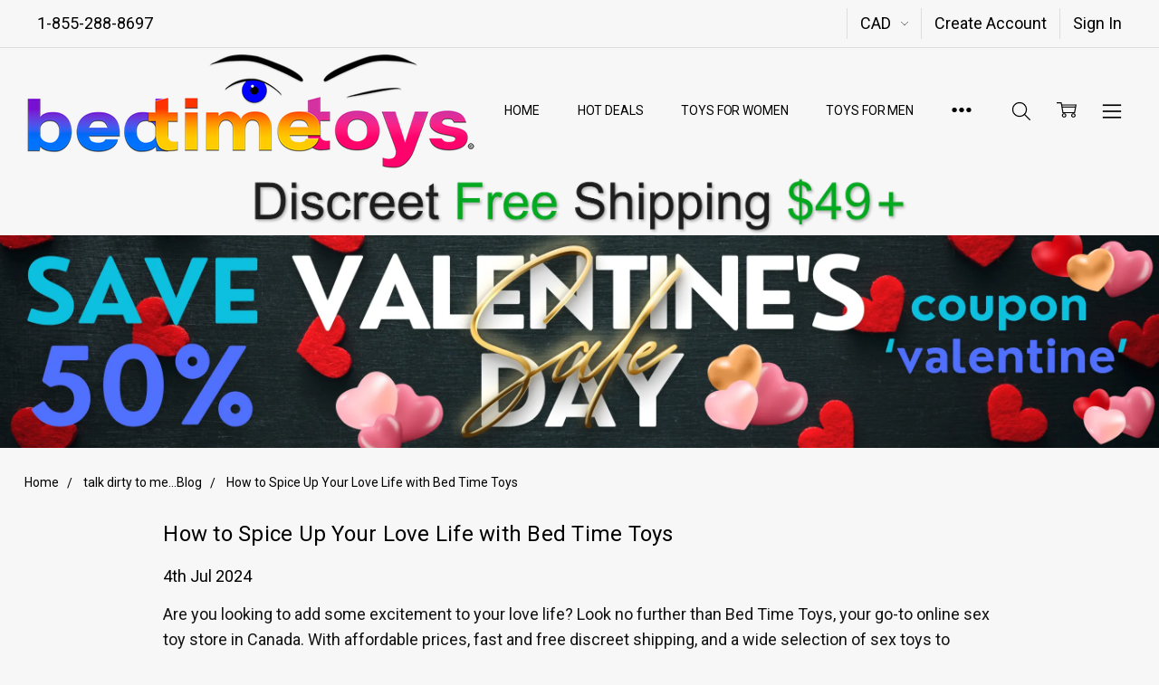

--- FILE ---
content_type: text/html; charset=UTF-8
request_url: https://www.bedtimetoys.store/talk-dirty-to-me-blog/how-to-spice-up-your-love-life-with-bed-time-toys-wide-selection/
body_size: 21025
content:
<!DOCTYPE html>
<script type="application/ld+json">
{
  "@context": "https://schema.org",
  "@type": ["Store", "AdultEntertainment"],
  "name": "Bed Time Toys",
  "url": "https://www.bedtimetoys.store",
  "logo": "https://cdn11.bigcommerce.com/s-18bcc/images/stencil/original/image-manager/bed-time-toys-logo-2025-coloured-final.png?t=1754794906",
  "image": "https://cdn11.bigcommerce.com/s-18bcc/images/stencil/original/image-manager/bed-time-toys-logo-2025-coloured-final.png?t=1754794906",
  "description": "Bed Time Toys – Canada’s trusted online adult toy store since 2010. Shop premium sex toys, luxury vibrators, dildos, masturbators, clitoral stimulators, anal toys, BDSM gear, lingerie & lubricants. Fast, discreet shipping across Canada & USA.",
  "slogan": "Pleasure, Passion & Play – Discreetly Delivered.",
  "foundingDate": "2010",
  "founder": {
    "@type": "Person",
    "name": "Sebastian Maverick"
  },
  "address": {
    "@type": "PostalAddress",
    "addressLocality": "London",
    "addressRegion": "Ontario",
    "addressCountry": "CA"
  },
  "areaServed": [
    {
      "@type": "Country",
      "name": "Canada"
    },
    {
      "@type": "Country",
      "name": "United States"
    }
  ],
  "sameAs": [
    "https://www.facebook.com/YourPageHere",
    "https://www.instagram.com/YourPageHere",
    "https://x.com/YourPageHere"
  ],
  "offers": {
    "@type": "AggregateOffer",
    "priceCurrency": "CAD",
    "lowPrice": "14.99",
    "highPrice": "399.99",
    "offerCount": "500",
    "availability": "https://schema.org/InStock"
  },
  "openingHoursSpecification": {
    "@type": "OpeningHoursSpecification",
    "dayOfWeek": [
      "Monday",
      "Tuesday",
      "Wednesday",
      "Thursday",
      "Friday",
      "Saturday",
      "Sunday"
    ],
    "opens": "00:00",
    "closes": "23:59"
  }
}
</script><html class="no-js" lang="en">
    <head>
        <title>How to Spice Up Your Love Life with Bed Time Toys - Bed Time Toys</title>
        <link rel="dns-prefetch preconnect" href="https://cdn11.bigcommerce.com/s-18bcc" crossorigin><link rel="dns-prefetch preconnect" href="https://fonts.googleapis.com/" crossorigin><link rel="dns-prefetch preconnect" href="https://fonts.gstatic.com/" crossorigin>
        <meta property="og:title" content="How to Spice Up Your Love Life with Bed Time Toys" /><meta property="og:url" content="https://www.bedtimetoys.store/talk-dirty-to-me-blog/how-to-spice-up-your-love-life-with-bed-time-toys-wide-selection/" /><meta property="og:type" content="article" /><meta property="og:site_name" content="Bed Time Toys" /><meta name="keywords" content="boutique adult store Canada, luxury sex toys, premium vibrators, high-end dildos, designer lingerie, couples toys, discreet adult shopping, erotic gifts Canada, BDSM gear, boutique sex shop, upscale adult store, premium pleasure products"><meta name="description" content="How to Spice Up Your Love Life with Bed Time Toys&amp;#039; Wide Selection, spice up your love life with Bed Time Toys&amp;#039; wide selection of sex toys!"><link rel='canonical' href='https://www.bedtimetoys.store/talk-dirty-to-me-blog/how-to-spice-up-your-love-life-with-bed-time-toys-wide-selection/' /><meta name='platform' content='bigcommerce.stencil' /><meta property="og:description" content="How to Spice Up Your Love Life with Bed Time Toys&#039; Wide Selection, spice up your love life with Bed Time Toys&#039; wide selection of sex toys!" />
<meta property="og:image" content="https://cdn11.bigcommerce.com/s-18bcc/product_images/bed_time_toys_logo_colour_2025_final_1735875157__23602.png" />
<meta property="fb:admins" content="1346750239706.2046965.1559806946" />

        
         

        <link href="https://cdn11.bigcommerce.com/s-18bcc/product_images/Bed%20with%20Logo%202025%2048x48%20copy.png?t=1741580780" rel="shortcut icon">
        <meta name="viewport" content="width=device-width, initial-scale=1, maximum-scale=1">
        <script>
            // Change document class from no-js to js so we can detect this in css
            document.documentElement.className = document.documentElement.className.replace('no-js', 'js');
        </script>

        <script>
    function browserSupportsAllFeatures() {
        return window.Promise
            && window.fetch
            && window.URL
            && window.URLSearchParams
            && window.WeakMap
            // object-fit support
            && ('objectFit' in document.documentElement.style);
    }

    function loadScript(src) {
        var js = document.createElement('script');
        js.src = src;
        js.onerror = function () {
            console.error('Failed to load polyfill script ' + src);
        };
        document.head.appendChild(js);
    }

    if (!browserSupportsAllFeatures()) {
        loadScript('https://cdn11.bigcommerce.com/s-18bcc/stencil/3b8e9220-ba19-013a-7e58-2e0a1f8387aa/e/ca1f8620-607a-013e-aae2-268ca2f2a339/dist/theme-bundle.polyfills.js');
    }
</script>

        <script>
            window.lazySizesConfig = window.lazySizesConfig || {};
            window.lazySizesConfig.loadMode = 1;
        </script>
        <script async src="https://cdn11.bigcommerce.com/s-18bcc/stencil/3b8e9220-ba19-013a-7e58-2e0a1f8387aa/e/ca1f8620-607a-013e-aae2-268ca2f2a339/dist/theme-bundle.head_async.js"></script>

        <script>
            function loadWebFont() {
                WebFont.load({
                    custom: {
                        families: ['Karla', 'Roboto', 'Source Sans Pro', 'Open Sans', 'Poppins', 'Rubik']
                    },
                    classes: false
                });
            }
        </script>
        <script src="https://ajax.googleapis.com/ajax/libs/webfont/1.6.26/webfont.js" async onload="loadWebFont()"></script>

            
            <script src="https://cdn11.bigcommerce.com/s-18bcc/stencil/3b8e9220-ba19-013a-7e58-2e0a1f8387aa/e/ca1f8620-607a-013e-aae2-268ca2f2a339/vendor/loadcss/cssrelpreload.min.js" async></script>

            <meta class="foundation-data-attribute-namespace">
            <style id="themeCSSPreload">
                meta.foundation-data-attribute-namespace { font-family: false }
                body { visibility: hidden !important }
                .emthemesModez-header-userSection > .container { transition: none !important }
            </style>
            <style>@media (max-width: 800px) { .pace, .nanobar { display: none } }</style>
            <link data-stencil-stylesheet href="https://cdn11.bigcommerce.com/s-18bcc/stencil/3b8e9220-ba19-013a-7e58-2e0a1f8387aa/e/ca1f8620-607a-013e-aae2-268ca2f2a339/css/theme-e08427b0-d1b6-013e-4d1f-26d149433510.css" rel="preload" onload="this.onload=null;this.rel='stylesheet';var el=document.getElementById('themeCSSPreload');el.parentNode.removeChild(el);window.stencilStyleLoaded=true;window.stencilAutoload&&window.stencilAutoload()" as="style">
            <noscript><link data-stencil-stylesheet href="https://cdn11.bigcommerce.com/s-18bcc/stencil/3b8e9220-ba19-013a-7e58-2e0a1f8387aa/e/ca1f8620-607a-013e-aae2-268ca2f2a339/css/theme-e08427b0-d1b6-013e-4d1f-26d149433510.css" rel="stylesheet"></noscript>
            <script>window.lazySizesConfig = { loadHidden: false, expand: 0 };</script>
        
         

        <!-- Start Tracking Code for analytics_facebook -->

<script>
!function(f,b,e,v,n,t,s){if(f.fbq)return;n=f.fbq=function(){n.callMethod?n.callMethod.apply(n,arguments):n.queue.push(arguments)};if(!f._fbq)f._fbq=n;n.push=n;n.loaded=!0;n.version='2.0';n.queue=[];t=b.createElement(e);t.async=!0;t.src=v;s=b.getElementsByTagName(e)[0];s.parentNode.insertBefore(t,s)}(window,document,'script','https://connect.facebook.net/en_US/fbevents.js');

fbq('set', 'autoConfig', 'false', '789032332001049');
fbq('dataProcessingOptions', ['LDU'], 0, 0);
fbq('init', '789032332001049', {"external_id":"e770b02d-e97d-46c3-b9a7-47d22918792d"});
fbq('set', 'agent', 'bigcommerce', '789032332001049');

function trackEvents() {
    var pathName = window.location.pathname;

    fbq('track', 'PageView', {}, "");

    // Search events start -- only fire if the shopper lands on the /search.php page
    if (pathName.indexOf('/search.php') === 0 && getUrlParameter('search_query')) {
        fbq('track', 'Search', {
            content_type: 'product_group',
            content_ids: [],
            search_string: getUrlParameter('search_query')
        });
    }
    // Search events end

    // Wishlist events start -- only fire if the shopper attempts to add an item to their wishlist
    if (pathName.indexOf('/wishlist.php') === 0 && getUrlParameter('added_product_id')) {
        fbq('track', 'AddToWishlist', {
            content_type: 'product_group',
            content_ids: []
        });
    }
    // Wishlist events end

    // Lead events start -- only fire if the shopper subscribes to newsletter
    if (pathName.indexOf('/subscribe.php') === 0 && getUrlParameter('result') === 'success') {
        fbq('track', 'Lead', {});
    }
    // Lead events end

    // Registration events start -- only fire if the shopper registers an account
    if (pathName.indexOf('/login.php') === 0 && getUrlParameter('action') === 'account_created') {
        fbq('track', 'CompleteRegistration', {}, "");
    }
    // Registration events end

    

    function getUrlParameter(name) {
        var cleanName = name.replace(/[\[]/, '\[').replace(/[\]]/, '\]');
        var regex = new RegExp('[\?&]' + cleanName + '=([^&#]*)');
        var results = regex.exec(window.location.search);
        return results === null ? '' : decodeURIComponent(results[1].replace(/\+/g, ' '));
    }
}

if (window.addEventListener) {
    window.addEventListener("load", trackEvents, false)
}
</script>
<noscript><img height="1" width="1" style="display:none" alt="null" src="https://www.facebook.com/tr?id=789032332001049&ev=PageView&noscript=1&a=plbigcommerce1.2&eid="/></noscript>

<!-- End Tracking Code for analytics_facebook -->

<!-- Start Tracking Code for analytics_googleanalytics -->

<!-- Google tag (gtag.js) -->
<script async src="https://www.googletagmanager.com/gtag/js?id=G-Z85VR1KF07"></script>
<script>
  window.dataLayer = window.dataLayer || [];
  function gtag(){dataLayer.push(arguments);}
  gtag('js', new Date());

  gtag('config', 'G-Z85VR1KF07');
</script>

<!-- End Tracking Code for analytics_googleanalytics -->

<!-- Start Tracking Code for analytics_googleanalytics4 -->

<script data-cfasync="false" src="https://cdn11.bigcommerce.com/shared/js/google_analytics4_bodl_subscribers-358423becf5d870b8b603a81de597c10f6bc7699.js" integrity="sha256-gtOfJ3Avc1pEE/hx6SKj/96cca7JvfqllWA9FTQJyfI=" crossorigin="anonymous"></script>
<script data-cfasync="false">
  (function () {
    window.dataLayer = window.dataLayer || [];

    function gtag(){
        dataLayer.push(arguments);
    }

    function initGA4(event) {
         function setupGtag() {
            function configureGtag() {
                gtag('js', new Date());
                gtag('set', 'developer_id.dMjk3Nj', true);
                gtag('config', 'G-Z85VR1KF07');
            }

            var script = document.createElement('script');

            script.src = 'https://www.googletagmanager.com/gtag/js?id=G-Z85VR1KF07';
            script.async = true;
            script.onload = configureGtag;

            document.head.appendChild(script);
        }

        setupGtag();

        if (typeof subscribeOnBodlEvents === 'function') {
            subscribeOnBodlEvents('G-Z85VR1KF07', false);
        }

        window.removeEventListener(event.type, initGA4);
    }

    

    var eventName = document.readyState === 'complete' ? 'consentScriptsLoaded' : 'DOMContentLoaded';
    window.addEventListener(eventName, initGA4, false);
  })()
</script>

<!-- End Tracking Code for analytics_googleanalytics4 -->

<!-- Start Tracking Code for analytics_siteverification -->

<!-- Google tag (gtag.js) -->
<script async src="https://www.googletagmanager.com/gtag/js?id=G-Z85VR1KF07"></script>
<script>
  window.dataLayer = window.dataLayer || [];
  function gtag(){dataLayer.push(arguments);}
  gtag('js', new Date());

  gtag('config', 'G-Z85VR1KF07');
</script>


<!-- Google tag (gtag.js) -->
<script async src="https://www.googletagmanager.com/gtag/js?id=GT-MRM7HLB"></script>
<script>
  window.dataLayer = window.dataLayer || [];
  function gtag(){dataLayer.push(arguments);}
  gtag('js', new Date());

  gtag('config', 'GT-MRM7HLB');
</script>

<!-- End Tracking Code for analytics_siteverification -->


<script type="text/javascript" src="https://checkout-sdk.bigcommerce.com/v1/loader.js" defer></script>
<script type="text/javascript">
var BCData = {};
</script>
<script src="https://widget.sezzle.com/v1/javascript/price-widget/initial?uuid=7ef70689-387a-4cb5-94a8-988a7fb4a1fe" async></script><script>
(function() {
var style = document.createElement('style');
style.innerHTML = '.button--buyNow { background-color: #0000ff }'
+ '.button--buyNow:hover { background-color: #01A91F; border-color: #01A91F; color: #ffffff }'
+ '.card-figcaption-body .button:not([disabled]):focus, .card-figcaption-body .button:not([disabled]):hover { background-color: #01A91F; border-color: #01A91F; color: #ffffff }'
;document.head.appendChild(style);
})();
</script><script>
(function() {
    var style = document.createElement('style');
    style.innerHTML = `@media (max-width: 800px) {
        .chiara-section+.chiara-section,
        [data-content-region]+.chiara-section {
            margin-top: 0
        }
    }`;
    document.head.appendChild(style);
})();
</script><!-- Global site tag (gtag.js) - Google Ads: AW-10887905871 -->
<script async src="https://www.googletagmanager.com/gtag/js?id=AW-10887905871"></script>
<script>
  window.dataLayer = window.dataLayer || [];
  function gtag(){dataLayer.push(arguments);}
  gtag('js', new Date());

  gtag('config', 'AW-10887905871');
  gtag('set', 'developer_id.dMjk3Nj', true);
</script>
<!-- GA4 Code Start: View Product Content -->
<script>
</script>

 <script data-cfasync="false" src="https://microapps.bigcommerce.com/bodl-events/1.9.4/index.js" integrity="sha256-Y0tDj1qsyiKBRibKllwV0ZJ1aFlGYaHHGl/oUFoXJ7Y=" nonce="" crossorigin="anonymous"></script>
 <script data-cfasync="false" nonce="">

 (function() {
    function decodeBase64(base64) {
       const text = atob(base64);
       const length = text.length;
       const bytes = new Uint8Array(length);
       for (let i = 0; i < length; i++) {
          bytes[i] = text.charCodeAt(i);
       }
       const decoder = new TextDecoder();
       return decoder.decode(bytes);
    }
    window.bodl = JSON.parse(decodeBase64("[base64]"));
 })()

 </script>

<script nonce="">
(function () {
    var xmlHttp = new XMLHttpRequest();

    xmlHttp.open('POST', 'https://bes.gcp.data.bigcommerce.com/nobot');
    xmlHttp.setRequestHeader('Content-Type', 'application/json');
    xmlHttp.send('{"store_id":"49486","timezone_offset":"-5.0","timestamp":"2026-01-26T00:25:36.69695200Z","visit_id":"c33dcd83-f735-4c90-bcc7-3c96fa419aa1","channel_id":1}');
})();
</script>

        

        
        
        
        
        
        
        
        
        
        
        
        
        
        
        
        
        
        
        
        
        
        
        
        
        
        
        
        
        
        
        
        
        
        
        
        
        
        
        
            
            
            
            
            
            
            
            
            
            
            
            
        
        <!-- snippet location htmlhead -->

        <link rel="preload" href="https://cdn11.bigcommerce.com/s-18bcc/stencil/3b8e9220-ba19-013a-7e58-2e0a1f8387aa/e/ca1f8620-607a-013e-aae2-268ca2f2a339/dist/theme-bundle.main.js" as="script">
    </head>
    <body class="navigation-hover page-type-blog_post
        theme-show-outstock-badge
        theme-header-sticky
        navigation-widgets
        ">    
            <!-- Facebook SDK -->
            <div id="fb-root"></div>
            <script>(function(d, s, id) {
            var js, fjs = d.getElementsByTagName(s)[0];
            if (d.getElementById(id)) return;
            js = d.createElement(s); js.id = id;
            js.src = "//connect.facebook.net/en_US/sdk.js#xfbml=1&version=v2.10&appId=378187145615477";
            fjs.parentNode.insertBefore(js, fjs);
            }(document, 'script', 'facebook-jssdk'));</script>
        
        <!-- snippet location header -->
        <svg data-src="https://cdn11.bigcommerce.com/s-18bcc/stencil/3b8e9220-ba19-013a-7e58-2e0a1f8387aa/e/ca1f8620-607a-013e-aae2-268ca2f2a339/img/icon-sprite.svg" class="icons-svg-sprite"></svg>
        <!--  -->


        <header class="header" role="banner" data-stickymenu>
    <!--
    <a class="mobileMenu-toggle" data-mobile-menu-toggle="menu">
        <span class="mobileMenu-toggleIcon">Toggle menu</span>
    </a>
    -->

    <div class="header-top">
        <div class="header-top-container">
            <ul class="header-top-list">
                            <li class="header-top-item header-top-item--phone"><a class="header-top-action" href="tel:1-855-288-8697">1-855-288-8697</a></li>
                

                <li class="header-top-item header-top-item--currency">
                    <a class="header-top-action header-top-action--currencySelector has-dropdown" href="#" data-dropdown="header-top-currencySelection" data-options="align:top" aria-controls="header-top-currencySelection" aria-expanded="false">CAD <i class="icon" aria-hidden="true"><svg><use xlink:href="#icon-chevron-down" /></svg></i></a>
                    <ul class="dropdown-menu" id="header-top-currencySelection" data-dropdown-content aria-hidden="true" tabindex="-1">
                        <li class="dropdown-menu-item">
                            <a href="https://www.bedtimetoys.store/talk-dirty-to-me-blog/how-to-spice-up-your-love-life-with-bed-time-toys-wide-selection/?setCurrencyId=1"
                                data-currency-code="CAD"
                                data-cart-currency-switch-url="https://www.bedtimetoys.store/cart/change-currency"
                                data-warning="Promotions and gift certificates that don&#x27;t apply to the new currency will be removed from your cart. Are you sure you want to continue?"
                            >
                                <strong>Canadian</strong>
                            </a>
                        </li>
                        <li class="dropdown-menu-item">
                            <a href="https://www.bedtimetoys.store/talk-dirty-to-me-blog/how-to-spice-up-your-love-life-with-bed-time-toys-wide-selection/?setCurrencyId=2"
                                data-currency-code="USD"
                                data-cart-currency-switch-url="https://www.bedtimetoys.store/cart/change-currency"
                                data-warning="Promotions and gift certificates that don&#x27;t apply to the new currency will be removed from your cart. Are you sure you want to continue?"
                            >
                                US Dollar
                            </a>
                        </li>
                    </ul>
                </li>

                    <li class="header-top-item header-top-item--createAccount">
                        <a class="header-top-action" href="/login.php?action=create_account">Create Account</a>
                    </li>
                    <li class="header-top-item header-top-item--login">
                            <a class="header-top-action" data-collapsible="navUser-more-panel" data-group-collapsible="main">Sign In</a>
                    </li>
            </ul>
        </div>
    </div>

    <div class="header-main">
        <div class="header-main-container header-main-container--left">
                <div class="header-logo header-logo--left">
                    <a href="https://www.bedtimetoys.store/">
            <div class="header-logo-image-container">
                <img class="header-logo-image" src="https://cdn11.bigcommerce.com/s-18bcc/images/stencil/500x137/bed_time_toys_logo_colour_2025_final_1735875157__23602.original.png" alt="Bed Time Toys" title="Bed Time Toys">
            </div>
</a>
                </div>

            <div class="navPages-container" id="menu" data-menu>
                <p class="navPages-container-heading"><span class="navPages-container-heading-ellipse">More</span></p>
                <a class="mobile-panel-close" data-mobile-menu-toggle="menu" href="#"><svg><use xlink:href="#icon-close" aria-hidden="true" /></svg></a>
                <nav class="navPages">
    <ul class="navPages-list navPages-list--main" id="navPages-main">
        <li class="navPages-item navPages-item--home">
            <a class="navPages-action" href="https://www.bedtimetoys.store/">Home</a>
        </li>
            <li class="navPages-item navPages-item--category">
                <a class="navPages-action" href="https://www.bedtimetoys.store/hot-deals/">Hot Deals</a>
            </li>
            <li class="navPages-item navPages-item--category">
                <a class="navPages-action" href="https://www.bedtimetoys.store/toys-for-women/">Toys for Women</a>
            </li>
            <li class="navPages-item navPages-item--category">
                <a class="navPages-action" href="https://www.bedtimetoys.store/toys-for-men/">Toys for Men</a>
            </li>
            <li class="navPages-item navPages-item--category">
                <a class="navPages-action" href="https://www.bedtimetoys.store/toys-for-couples/">Toys for Couples</a>
            </li>
            <li class="navPages-item navPages-item--category">
                <a class="navPages-action" href="https://www.bedtimetoys.store/toys-for-beginners/">Toys for Beginners</a>
            </li>
            <li class="navPages-item navPages-item--category">
                <a class="navPages-action" href="https://www.bedtimetoys.store/toys-for-gay-men/">Toys for Gay Men</a>
            </li>
            <li class="navPages-item navPages-item--category">
                <a class="navPages-action" href="https://www.bedtimetoys.store/toys-for-lesbians/">Toys for Lesbians</a>
            </li>
            <li class="navPages-item navPages-item--category">
                <a class="navPages-action" href="https://www.bedtimetoys.store/vibrators/">Vibrators</a>
            </li>
            <li class="navPages-item navPages-item--category">
                <a class="navPages-action" href="https://www.bedtimetoys.store/dildos/">Dildos</a>
            </li>
            <li class="navPages-item navPages-item--category">
                <a class="navPages-action" href="https://www.bedtimetoys.store/anal-sex-toys/">Anal Sex Toys</a>
            </li>
            <li class="navPages-item navPages-item--category">
                <a class="navPages-action" href="https://www.bedtimetoys.store/app-controlled-toys/">App-Controlled Toys</a>
            </li>
            <li class="navPages-item navPages-item--category">
                <a class="navPages-action" href="https://www.bedtimetoys.store/bondage-and-fetish/">Bondage and Fetish</a>
            </li>
            <li class="navPages-item navPages-item--category">
                <a class="navPages-action" href="https://www.bedtimetoys.store/masturbators/">Masturbators</a>
            </li>
            <li class="navPages-item navPages-item--category">
                <a class="navPages-action" href="https://www.bedtimetoys.store/lubes/">Lubes</a>
            </li>
            <li class="navPages-item navPages-item--category">
                <a class="navPages-action" href="https://www.bedtimetoys.store/accessories/">Accessories</a>
            </li>
            <li class="navPages-item navPages-item--category">
                <a class="navPages-action" href="https://www.bedtimetoys.store/blow-up-dolls/">Blow Up Dolls</a>
            </li>
            <li class="navPages-item navPages-item--category">
                <a class="navPages-action" href="https://www.bedtimetoys.store/body-image/">Body Image</a>
            </li>
            <li class="navPages-item navPages-item--category">
                <a class="navPages-action" href="https://www.bedtimetoys.store/books/">Books</a>
            </li>
            <li class="navPages-item navPages-item--category">
                <a class="navPages-action" href="https://www.bedtimetoys.store/bullet-vibrators/">Bullet Vibrators</a>
            </li>
            <li class="navPages-item navPages-item--category">
                <a class="navPages-action" href="https://www.bedtimetoys.store/clitoral-sex-toys/">Clitoral Sex Toys</a>
            </li>
            <li class="navPages-item navPages-item--category">
                <a class="navPages-action" href="https://www.bedtimetoys.store/cock-rings/">Cock Rings</a>
            </li>
            <li class="navPages-item navPages-item--category">
                <a class="navPages-action" href="https://www.bedtimetoys.store/condoms/">Condoms</a>
            </li>
            <li class="navPages-item navPages-item--category">
                <a class="navPages-action has-subMenu" href="https://www.bedtimetoys.store/designer-toys/" data-collapsible="navPages-66"
        data-collapsible-disabled-breakpoint="large"
        data-collapsible-disabled-state="open"
        data-collapsible-enabled-state="closed"
>
    Designer Toys <i class="icon navPages-action-moreIcon" aria-hidden="true"><svg><use xlink:href="#icon-chevron-down" /></svg></i>
</a>
<div class="navPage-subMenu" id="navPages-66" aria-hidden="true" tabindex="-1">
        <div data-content-region="navPages_66_left--global"></div>
    <ul class="navPage-subMenu-list">
        <li class="navPage-subMenu-item">
            <a class="navPage-subMenu-action navPages-action" href="https://www.bedtimetoys.store/designer-toys/"><span class='navPage--viewAll'>All </span>Designer Toys</a>
        </li>
            <li class="navPage-subMenu-item">
                    <div data-content-region="navPages_55_top--global"></div>
                    <a class="navPage-subMenu-action navPages-action" href="https://www.bedtimetoys.store/designer-cock-rings/">Designer Cock Rings</a>
                    <div data-content-region="navPages_55_bottom--global"></div>
            </li>
            <li class="navPage-subMenu-item">
                    <div data-content-region="navPages_83_top--global"></div>
                    <a class="navPage-subMenu-action navPages-action" href="https://www.bedtimetoys.store/designer-masturbators/">Designer Masturbators</a>
                    <div data-content-region="navPages_83_bottom--global"></div>
            </li>
            <li class="navPage-subMenu-item">
                    <div data-content-region="navPages_52_top--global"></div>
                    <a class="navPage-subMenu-action navPages-action" href="https://www.bedtimetoys.store/designer-dildos/">Designer Dildos</a>
                    <div data-content-region="navPages_52_bottom--global"></div>
            </li>
            <li class="navPage-subMenu-item">
                    <div data-content-region="navPages_49_top--global"></div>
                    <a class="navPage-subMenu-action navPages-action" href="https://www.bedtimetoys.store/designer-vibrators/">Designer Vibrators</a>
                    <div data-content-region="navPages_49_bottom--global"></div>
            </li>
    </ul>
        <div data-content-region="navPages_66_right--global"></div>
</div>
            </li>
            <li class="navPages-item navPages-item--category">
                <a class="navPages-action" href="https://www.bedtimetoys.store/discreet-toys/">Discreet Toys</a>
            </li>
            <li class="navPages-item navPages-item--category">
                <a class="navPages-action" href="https://www.bedtimetoys.store/enhancers/">Enhancers</a>
            </li>
            <li class="navPages-item navPages-item--category">
                <a class="navPages-action" href="https://www.bedtimetoys.store/essentials/">Essentials</a>
            </li>
            <li class="navPages-item navPages-item--category">
                <a class="navPages-action" href="https://www.bedtimetoys.store/essential-oils/">Essential Oils</a>
            </li>
            <li class="navPages-item navPages-item--category">
                <a class="navPages-action" href="https://www.bedtimetoys.store/extreme-toys/">Extreme Toys</a>
            </li>
            <li class="navPages-item navPages-item--category">
                <a class="navPages-action" href="https://www.bedtimetoys.store/fifty-shades-of-grey/">Fifty Shades of Grey</a>
            </li>
            <li class="navPages-item navPages-item--category">
                <a class="navPages-action" href="https://www.bedtimetoys.store/fun-and-games/">Fun and Games</a>
            </li>
            <li class="navPages-item navPages-item--category">
                <a class="navPages-action" href="https://www.bedtimetoys.store/g-spot-vibrators/">G-Spot Vibrators</a>
            </li>
            <li class="navPages-item navPages-item--category">
                <a class="navPages-action" href="https://www.bedtimetoys.store/kegel-toys/">Kegel Toys</a>
            </li>
            <li class="navPages-item navPages-item--category">
                <a class="navPages-action" href="https://www.bedtimetoys.store/lingerie/">Lingerie</a>
            </li>
            <li class="navPages-item navPages-item--category">
                <a class="navPages-action" href="https://www.bedtimetoys.store/massagers/">Massagers</a>
            </li>
            <li class="navPages-item navPages-item--category">
                <a class="navPages-action" href="https://www.bedtimetoys.store/massage-oils-and-lotions/">Massage Oils and Lotions</a>
            </li>
            <li class="navPages-item navPages-item--category">
                <a class="navPages-action" href="https://www.bedtimetoys.store/natural-and-organic-lubes/">Natural and Organic Lubes</a>
            </li>
            <li class="navPages-item navPages-item--category">
                <a class="navPages-action" href="https://www.bedtimetoys.store/nipple-stimulators-and-clamps/">Nipple Stimulators and Clamps</a>
            </li>
            <li class="navPages-item navPages-item--category">
                <a class="navPages-action" href="https://www.bedtimetoys.store/novelty-products/">Novelty Products</a>
            </li>
            <li class="navPages-item navPages-item--category">
                <a class="navPages-action" href="https://www.bedtimetoys.store/penis-pumps/">Penis Pumps</a>
            </li>
            <li class="navPages-item navPages-item--category">
                <a class="navPages-action" href="https://www.bedtimetoys.store/pleasure-packs-sex-toy-kits/">Pleasure Packs (Sex Toy Kits)</a>
            </li>
            <li class="navPages-item navPages-item--category">
                <a class="navPages-action" href="https://www.bedtimetoys.store/rabbit-vibrators/">Rabbit Vibrators</a>
            </li>
            <li class="navPages-item navPages-item--category">
                <a class="navPages-action" href="https://www.bedtimetoys.store/realistic-toys/">Realistic Toys</a>
            </li>
            <li class="navPages-item navPages-item--category">
                <a class="navPages-action" href="https://www.bedtimetoys.store/sensual-presents/">Sensual Presents</a>
            </li>
            <li class="navPages-item navPages-item--category">
                <a class="navPages-action" href="https://www.bedtimetoys.store/sex-furniture/">Sex Furniture</a>
            </li>
            <li class="navPages-item navPages-item--category">
                <a class="navPages-action" href="https://www.bedtimetoys.store/sex-party/">Sex Party</a>
            </li>
            <li class="navPages-item navPages-item--category">
                <a class="navPages-action" href="https://www.bedtimetoys.store/sexual-health/">Sexual Health</a>
            </li>
            <li class="navPages-item navPages-item--category">
                <a class="navPages-action" href="https://www.bedtimetoys.store/strap-ons/">Strap Ons</a>
            </li>
            <li class="navPages-item navPages-item--category">
                <a class="navPages-action" href="https://www.bedtimetoys.store/swings-and-poles/">Swings and Poles</a>
            </li>
            <li class="navPages-item navPages-item--category">
                <a class="navPages-action" href="https://www.bedtimetoys.store/toy-boxes/">Toy Boxes</a>
            </li>
            <li class="navPages-item navPages-item--category">
                <a class="navPages-action" href="https://www.bedtimetoys.store/toy-cleaners/">Toy Cleaners</a>
            </li>
            <li class="navPages-item navPages-item--category">
                <a class="navPages-action" href="https://www.bedtimetoys.store/toys-under-30/">Toys Under $30</a>
            </li>
            <li class="navPages-item navPages-item--category">
                <a class="navPages-action" href="https://www.bedtimetoys.store/transgender/">Transgender</a>
            </li>
            <li class="navPages-item navPages-item--category">
                <a class="navPages-action" href="https://www.bedtimetoys.store/waterproof-vibrators/">Waterproof Vibrators</a>
            </li>
            <li class="navPages-item navPages-item-page u-hiddenVisually-desktop">
                    <a class="navPages-action is-root" href="https://www.bedtimetoys.ca/#smile-home">Rewards Program</a>
            </li>
            <li class="navPages-item navPages-item-page u-hiddenVisually-desktop">
                    <a class="navPages-action is-root" href="https://www.bedtimetoys.store/buy-gift-certificates/">Buy Gift Certificates</a>
            </li>
            <li class="navPages-item navPages-item-page u-hiddenVisually-desktop">
                    <a class="navPages-action is-root" href="https://bedtimetoys.aftership.com/">Track Your Order</a>
            </li>
            <li class="navPages-item navPages-item-page u-hiddenVisually-desktop">
                    <a class="navPages-action is-root" href="https://www.bedtimetoys.store/let-us-help-you/">Let Us Help You</a>
            </li>
            <li class="navPages-item navPages-item-page u-hiddenVisually-desktop">
                    <a class="navPages-action is-root" href="https://www.bedtimetoys.store/f-a-q/">F.A.Q.</a>
            </li>
            <li class="navPages-item navPages-item-page u-hiddenVisually-desktop">
                    <a class="navPages-action is-root" href="https://www.bedtimetoys.store/talk-dirty-to-me-blog/">talk dirty to me...Blog</a>
            </li>
            <li class="navPages-item navPages-item-page u-hiddenVisually-desktop">
                    <a class="navPages-action is-root" href="https://www.bedtimetoys.store/pay-with-sezzle/">Pay with Sezzle</a>
            </li>
            <li class="navPages-item navPages-item-page u-hiddenVisually-desktop">
                    <a class="navPages-action is-root" href="https://www.bedtimetoys.store/about-us/">About Us</a>
            </li>
            <li class="navPages-item navPages-item-page u-hiddenVisually-desktop">
                    <a class="navPages-action is-root" href="https://www.bedtimetoys.store/contact-us/">Contact Us</a>
            </li>
            <li class="navPages-item navPages-item-page u-hiddenVisually-desktop">
                    <a class="navPages-action is-root" href="https://www.bedtimetoys.store/privacy-policy/">Privacy Policy</a>
            </li>
            <li class="navPages-item navPages-item-page u-hiddenVisually-desktop">
                    <a class="navPages-action is-root" href="https://www.bedtimetoys.store/terms-of-use/">Terms of Use</a>
            </li>
            <li class="navPages-item navPages-item-page u-hiddenVisually-desktop">
                    <a class="navPages-action is-root" href="https://www.bedtimetoys.store/payment-methods/">Payment Methods</a>
            </li>
            <li class="navPages-item navPages-item-page u-hiddenVisually-desktop">
                    <a class="navPages-action is-root" href="https://www.bedtimetoys.store/return-policy/">Return Policy</a>
            </li>
            <li class="navPages-item navPages-item-page u-hiddenVisually-desktop">
                    <a class="navPages-action is-root" href="https://www.bedtimetoys.store/shipping-policy/">Shipping Policy</a>
            </li>
        <li class="navPages-item navPages-item--dropdown-toggle u-hiddenVisually">
            <a class="navPages-action" data-dropdown="navPages-dropdown" href="#" title="Show All"><i class="icon" aria-hidden="true"><svg><use xmlns:xlink="http://www.w3.org/1999/xlink" xlink:href="#icon-more"></use></svg></i></a>
        </li>
    </ul>
    <ul class="navPages-list navPages-list--user">
            <li class="navPages-item">
                <a class="navPages-action has-subMenu" href="#" data-collapsible="navPages-currency" aria-controls="navPages-currency" aria-expanded="false">
                    CAD <i class="icon navPages-action-moreIcon" aria-hidden="true"><svg><use xmlns:xlink="http://www.w3.org/1999/xlink" xlink:href="#icon-chevron-down"></use></svg></i>
                </a>
                <div class="navPage-subMenu" id="navPages-currency" aria-hidden="true" tabindex="-1">
                    <ul class="navPage-subMenu-list">
                        <li class="navPage-subMenu-item">
                            <a class="navPage-subMenu-action navPages-action" href="https://www.bedtimetoys.store/talk-dirty-to-me-blog/how-to-spice-up-your-love-life-with-bed-time-toys-wide-selection/?setCurrencyId=1"
                                data-currency-code="CAD"
                                data-cart-currency-switch-url="https://www.bedtimetoys.store/cart/change-currency"
                                data-warning="Promotions and gift certificates that don&#x27;t apply to the new currency will be removed from your cart. Are you sure you want to continue?">
                                    <strong>Canadian</strong>
                            </a>
                        </li>
                        <li class="navPage-subMenu-item">
                            <a class="navPage-subMenu-action navPages-action" href="https://www.bedtimetoys.store/talk-dirty-to-me-blog/how-to-spice-up-your-love-life-with-bed-time-toys-wide-selection/?setCurrencyId=2"
                                data-currency-code="USD"
                                data-cart-currency-switch-url="https://www.bedtimetoys.store/cart/change-currency"
                                data-warning="Promotions and gift certificates that don&#x27;t apply to the new currency will be removed from your cart. Are you sure you want to continue?">
                                    US Dollar
                            </a>
                        </li>
                    </ul>
                </div>
            </li>
            <li class="navPages-item">
                <a class="navPages-action" href="/giftcertificates.php">Gift Certificates</a>
            </li>
    </ul>

    <ul class="navPages-list navPages-list--dropdown" id="navPages-dropdown" data-dropdown-content></ul>
</nav>
            </div>

            <nav class="navUser navUser--alt">
</nav>

<nav class="navUser">
    <ul class="navUser-section">



        <li class="navUser-item navUser-item--search">
            <a class="navUser-action navUser-action--quickSearch" href="#" data-search="quickSearch" aria-controls="quickSearch" aria-expanded="false">
                <i class="navUser-item-icon"><svg><use xlink:href="#icon-search" /></svg></i>
                <span class="navUser-item-searchLabel">Search</span>
            </a>
        </li>

        <li class="navUser-item navUser-item--compare">
            <a class="navUser-action navUser-action--compare" href="/compare" data-compare-nav>
                <i class="navUser-item-icon"><svg><use xlink:href="#icon-compare" /></svg></i>
                <span class="navUser-item-compareLabel">Compare</span>
                <span class="countPill countPill--positive"></span></a>
        </li>

        <li class="navUser-item navUser-item--cart">
            <a
                class="navUser-action"
                data-cart-preview
                data-dropdown="cart-preview-dropdown"
                data-options="align:right"
                href="/cart.php">
                <i class="navUser-item-icon"><svg><use xlink:href="#icon-cart" /></svg></i>
                <span class="navUser-item-cartLabel">Cart</span>
                <span class="countPill cart-quantity"></span>
            </a>

            <div class="dropdown-menu" id="cart-preview-dropdown" data-dropdown-content aria-hidden="true"></div>
        </li>

            <li class="navUser-item navUser-item--more">
                <a class="navUser-action navUser-action--more" href="#" id="navUser-more-toggle" data-collapsible="navUser-more-panel" data-group-collapsible="main">
                    <i class="navUser-item-icon"><svg><use xlink:href="#icon-menu" /></svg></i>
                    <span class="navUser-item-moreLabel">More</span>
                </a>
            </li>
    </ul>
</nav>
        </div>
    </div>
</header>

<div class="dropdown dropdown--quickSearch" id="quickSearch" aria-hidden="true" tabindex="-1" data-prevent-quick-search-close>
    <!-- snippet location forms_search -->
<a class="modal-close mobileOnly" aria-label="Close" data-drop-down-close role="button">
    <span aria-hidden="true">&#215;</span>
</a>
<form class="form" action="/search.php">
    <fieldset class="form-fieldset">
        <div class="form-field">
            <label class="is-srOnly" for="search_query">Search</label>
            <input class="form-input" data-search-quick name="search_query" id="search_query" data-error-message="Search field cannot be empty." placeholder="Search the store" autocomplete="off"
                >
        </div>
    </fieldset>
</form>
<div class="container">
    <section class="quickSearchResults" data-bind="html: results"></section>
</div>
</div>

<div data-content-region="header_bottom--global"><div data-layout-id="7a1d12e7-a4e8-4b3b-8624-8b5b7fa31a87">       <div data-sub-layout-container="06f91263-3415-4156-a99d-d857ecf9ab39" data-layout-name="Layout">
    <style data-container-styling="06f91263-3415-4156-a99d-d857ecf9ab39">
        [data-sub-layout-container="06f91263-3415-4156-a99d-d857ecf9ab39"] {
            box-sizing: border-box;
            display: flex;
            flex-wrap: wrap;
            z-index: 0;
            position: relative;
            height: ;
            padding-top: 0px;
            padding-right: 0px;
            padding-bottom: 0px;
            padding-left: 0px;
            margin-top: 0px;
            margin-right: 0px;
            margin-bottom: 0px;
            margin-left: 0px;
            border-width: 0px;
            border-style: solid;
            border-color: #333333;
        }

        [data-sub-layout-container="06f91263-3415-4156-a99d-d857ecf9ab39"]:after {
            display: block;
            position: absolute;
            top: 0;
            left: 0;
            bottom: 0;
            right: 0;
            background-size: cover;
            z-index: auto;
        }
    </style>

    <div data-sub-layout="89cc7e73-a4cb-4bf8-a433-ec71a49df1a4">
        <style data-column-styling="89cc7e73-a4cb-4bf8-a433-ec71a49df1a4">
            [data-sub-layout="89cc7e73-a4cb-4bf8-a433-ec71a49df1a4"] {
                display: flex;
                flex-direction: column;
                box-sizing: border-box;
                flex-basis: 100%;
                max-width: 100%;
                z-index: 0;
                position: relative;
                height: ;
                padding-top: 0px;
                padding-right: 0px;
                padding-bottom: 0px;
                padding-left: 0px;
                margin-top: 0px;
                margin-right: 0px;
                margin-bottom: 0px;
                margin-left: 0px;
                border-width: 0px;
                border-style: solid;
                border-color: #333333;
                justify-content: center;
            }
            [data-sub-layout="89cc7e73-a4cb-4bf8-a433-ec71a49df1a4"]:after {
                display: block;
                position: absolute;
                top: 0;
                left: 0;
                bottom: 0;
                right: 0;
                background-size: cover;
                z-index: auto;
            }
            @media only screen and (max-width: 700px) {
                [data-sub-layout="89cc7e73-a4cb-4bf8-a433-ec71a49df1a4"] {
                    flex-basis: 100%;
                    max-width: 100%;
                }
            }
        </style>
        <div data-widget-id="16e12895-e299-4b99-afbe-5dd1b83ead86" data-placement-id="fd4e857e-d1e0-4643-9e37-c2cb529c6620" data-placement-status="ACTIVE"><img class="lazyload" src="data:image/svg+xml,%3Csvg xmlns='http://www.w3.org/2000/svg' width='2720' height='117'%3E%3C/svg%3E" data-original-src="https://cdn11.bigcommerce.com/s-18bcc/product_images/Free Shipping Banner Black and Green 2720x173 V3 copy.webp?t=2" data-src="https://cdn11.bigcommerce.com/s-18bcc/product_images/Free Shipping Banner Black and Green 2720x173 V3 copy.webp?t=1" data-srcset="
                  https://cdn11.bigcommerce.com/s-18bcc/product_images/Free Shipping Banner Black and Green 2720x173 V3 copy.webp?t=1 360w, 
                  https://cdn11.bigcommerce.com/s-18bcc/product_images/Free Shipping Banner Black and Green 2720x173 V3 copy.webp?t=1 480w, 
                  https://cdn11.bigcommerce.com/s-18bcc/product_images/Free Shipping Banner Black and Green 2720x173 V3 copy.webp?t=1 640w,
                  https://cdn11.bigcommerce.com/s-18bcc/product_images/Free Shipping Banner Black and Green 2720x173 V3 copy.webp?t=1 960w,
                  https://cdn11.bigcommerce.com/s-18bcc/product_images/Free Shipping Banner Black and Green 2720x173 V3 copy.webp?t=1 1280w,
                  https://cdn11.bigcommerce.com/s-18bcc/product_images/Free Shipping Banner Black and Green 2720x173 V3 copy.webp?t=1 1400w,
                  https://cdn11.bigcommerce.com/s-18bcc/product_images/Free Shipping Banner Black and Green 2720x173 V3 copy.webp?t=1 1920w,
                  https://cdn11.bigcommerce.com/s-18bcc/product_images/Free Shipping Banner Black and Green 2720x173 V3 copy.webp?t=1 2760w
                  " data-sizes="auto" width="2720" height="117" alt="Free Shipping at Bed Time Toys">
</div>
    </div>
</div>

       <div data-sub-layout-container="6c995eca-8340-4490-9ff9-4c4399bf1f9f" data-layout-name="Sale Banner">
    <style data-container-styling="6c995eca-8340-4490-9ff9-4c4399bf1f9f">
        [data-sub-layout-container="6c995eca-8340-4490-9ff9-4c4399bf1f9f"] {
            box-sizing: border-box;
            display: flex;
            flex-wrap: wrap;
            z-index: 0;
            position: relative;
            height: ;
            padding-top: 0px;
            padding-right: 0px;
            padding-bottom: 0px;
            padding-left: 0px;
            margin-top: 0px;
            margin-right: 0px;
            margin-bottom: 0px;
            margin-left: 0px;
            border-width: 0px;
            border-style: solid;
            border-color: #333333;
        }

        [data-sub-layout-container="6c995eca-8340-4490-9ff9-4c4399bf1f9f"]:after {
            display: block;
            position: absolute;
            top: 0;
            left: 0;
            bottom: 0;
            right: 0;
            background-size: cover;
            z-index: auto;
        }
    </style>

    <div data-sub-layout="9301f049-ec0e-41ff-bea4-bb8a1853c553">
        <style data-column-styling="9301f049-ec0e-41ff-bea4-bb8a1853c553">
            [data-sub-layout="9301f049-ec0e-41ff-bea4-bb8a1853c553"] {
                display: flex;
                flex-direction: column;
                box-sizing: border-box;
                flex-basis: 100%;
                max-width: 100%;
                z-index: 0;
                position: relative;
                height: ;
                padding-top: 0px;
                padding-right: 0px;
                padding-bottom: 0px;
                padding-left: 0px;
                margin-top: 0px;
                margin-right: 0px;
                margin-bottom: 0px;
                margin-left: 0px;
                border-width: 0px;
                border-style: solid;
                border-color: #333333;
                justify-content: center;
            }
            [data-sub-layout="9301f049-ec0e-41ff-bea4-bb8a1853c553"]:after {
                display: block;
                position: absolute;
                top: 0;
                left: 0;
                bottom: 0;
                right: 0;
                background-size: cover;
                z-index: auto;
            }
            @media only screen and (max-width: 700px) {
                [data-sub-layout="9301f049-ec0e-41ff-bea4-bb8a1853c553"] {
                    flex-basis: 100%;
                    max-width: 100%;
                }
            }
        </style>
        <div data-widget-id="2f2b712f-3db8-4568-ada4-a828e6cf1bdd" data-placement-id="f7d60ab9-ad3d-4e39-bc2a-f875f4fee76a" data-placement-status="ACTIVE"><img class="lazyload" src="data:image/svg+xml,%3Csvg xmlns='http://www.w3.org/2000/svg' width='2720' height='500'%3E%3C/svg%3E" data-original-src="https://cdn11.bigcommerce.com/s-18bcc/product_images/Valentines Sale Save 50 2026 2720x500 V2 copy.webp?t=1" data-src="https://cdn11.bigcommerce.com/s-18bcc/product_images/Valentines Sale Save 50 2026 2720x500 V2 copy.webp?t=1" data-srcset="
                  https://cdn11.bigcommerce.com/s-18bcc/product_images/Valentines Sale Save 50 2026 2720x500 V2 copy.webp?t=1 360w, 
                  https://cdn11.bigcommerce.com/s-18bcc/product_images/Valentines Sale Save 50 2026 2720x500 V2 copy.webp?t=1 480w, 
                  https://cdn11.bigcommerce.com/s-18bcc/product_images/Valentines Sale Save 50 2026 2720x500 V2 copy.webp?t=1 640w,
                  https://cdn11.bigcommerce.com/s-18bcc/product_images/Valentines Sale Save 50 2026 2720x500 V2 copy.webp?t=1 960w,
                  https://cdn11.bigcommerce.com/s-18bcc/product_images/Valentines Sale Save 50 2026 2720x500 V2 copy.webp?t=1 1280w,
                  https://cdn11.bigcommerce.com/s-18bcc/product_images/Valentines Sale Save 50 2026 2720x500 V2 copy.webp?t=1 1400w,
                  https://cdn11.bigcommerce.com/s-18bcc/product_images/Valentines Sale Save 50 2026 2720x500 V2 copy.webp?t=1 1920w,
                  https://cdn11.bigcommerce.com/s-18bcc/product_images/Valentines Sale Save 50 2026 2720x500 V2 copy.webp?t=1 2760w
                  " data-sizes="auto" width="2720" height="500" alt="Valentine's Day Sale at Bed Time Toys Save 50% coupon:valentine">
</div>
        <div data-widget-id="8ba732e3-8fc9-4213-827c-28d527e5b533" data-placement-id="7cc3b130-69c2-401e-9dcb-1615f2cc6299" data-placement-status="ACTIVE">
        <style>
        .beautify__spacer-8ba732e3-8fc9-4213-827c-28d527e5b533 {
            height: 13px;
            padding: 0;
        }
        @media (max-width: 500px) {
            .beautify__spacer-8ba732e3-8fc9-4213-827c-28d527e5b533 {
                height: 5px;
                padding: 0;
            }
        }
        @media (min-width: 501px) and (max-width: 800px) {
            .beautify__spacer-8ba732e3-8fc9-4213-827c-28d527e5b533 {
                height: 5px;
                padding: 0;
            }
        }
        </style>
        <div class="beautify__spacer beautify__spacer-8ba732e3-8fc9-4213-827c-28d527e5b533"></div>
    <!-- ###VERSION:0.1.4### --></div>
    </div>
</div>

</div></div>
<div data-content-region="header_bottom"></div>
        <div class="body" data-currency-code="CAD">
     
     
    <div class="container">
        
<ul class="breadcrumbs" itemscope itemtype="http://schema.org/BreadcrumbList">
            <li class="breadcrumb " itemprop="itemListElement" itemscope itemtype="http://schema.org/ListItem">
                <a data-instantload href="https://www.bedtimetoys.store/" class="breadcrumb-label" itemprop="item">
                    <span itemprop="name">Home</span>
                    <meta itemprop="position" content="0" />
                </a>
            </li>
            <li class="breadcrumb " itemprop="itemListElement" itemscope itemtype="http://schema.org/ListItem">
                <a data-instantload href="https://www.bedtimetoys.store/talk-dirty-to-me-blog/" class="breadcrumb-label" itemprop="item">
                    <span itemprop="name">talk dirty to me...Blog</span>
                    <meta itemprop="position" content="1" />
                </a>
            </li>
            <li class="breadcrumb is-active" itemprop="itemListElement" itemscope itemtype="http://schema.org/ListItem">
                <a data-instantload href="https://www.bedtimetoys.store/talk-dirty-to-me-blog/how-to-spice-up-your-love-life-with-bed-time-toys-wide-selection/" class="breadcrumb-label" itemprop="item">
                    <span itemprop="name">How to Spice Up Your Love Life with Bed Time Toys</span>
                    <meta itemprop="position" content="2" />
                </a>
            </li>
</ul>

<article class="blog blog--single">
    <div class="blog-post-figure">
    </div>

    <div class="blog-post-body">
        <header class="blog-header">
                <h1 class="blog-title">How to Spice Up Your Love Life with Bed Time Toys</h1>
            <p class="blog-date">4th Jul 2024</p>
        </header>

        <div class="blog-post">
                <div data-content-region="blog_post_content--global"></div>
                <div data-content-region="blog_post_content"></div>
                Are you looking to add some excitement to your love life? Look no further than Bed Time Toys, your go-to online sex toy store in Canada. With affordable prices, fast and free discreet shipping, and a wide selection of sex toys to choose from, we have everything you need to spice things up in the bedroom.<br/>One of the best ways to reignite the passion in your relationship is by introducing sex toys into the mix. Whether you are a beginner or a seasoned pro, Bed Time Toys has something for everyone. From vibrators and dildos to bondage gear and couples' kits, our selection is sure to have something that will tickle your fancy.<br/>Not sure where to start? Our friendly and knowledgeable staff are here to help. We can guide you through our product offerings and help you find the perfect toy to suit your preferences and desires. Whether you are looking to explore new sensations or enhance your intimate experiences, we have the perfect toy for you.<br/>Ordering from Bed Time Toys is easy and convenient. Simply browse our website, add your desired items to your cart, and check out. With our fast and free discreet shipping, you can have your new toy in your hands in no time. Plus, with our affordable prices, you can indulge in a little luxury without breaking the bank.<br/>So why wait? Spice up your love life with Bed Time Toys' wide selection of sex toys. Whether you are flying solo or looking to enhance your relationship, we have something for everyone. Shop now and discover the endless possibilities for pleasure and satisfaction.
        </div>



            


<div class="addthis_toolbox">
        <ul class="socialLinks socialLinks--colors">
                <li class="socialLinks-item socialLinks-item--facebook">
                    <a class="socialLinks__link icon icon--facebook"
                    title="Facebook"
                    href="https://facebook.com/sharer/sharer.php?u=https%3A%2F%2Fwww.bedtimetoys.store%2Ftalk-dirty-to-me-blog%2Fhow-to-spice-up-your-love-life-with-bed-time-toys-wide-selection%2F"
                    target="_blank"
                    rel="noopener"
                    
                    >
                        <span class="aria-description--hidden">Facebook</span>
                        <svg>
                            <use xlink:href="#icon-facebook"/>
                        </svg>
                    </a>
                </li>
                <li class="socialLinks-item socialLinks-item--email">
                    <a class="socialLinks__link icon icon--email"
                    title="Email"
                    href="mailto:?subject=How%20to%20Spice%20Up%20Your%20Love%20Life%20with%20Bed%20Time%20Toys%20-%20Bed%20Time%20Toys&amp;body=https%3A%2F%2Fwww.bedtimetoys.store%2Ftalk-dirty-to-me-blog%2Fhow-to-spice-up-your-love-life-with-bed-time-toys-wide-selection%2F"
                    target="_self"
                    rel="noopener"
                    
                    >
                        <span class="aria-description--hidden">Email</span>
                        <svg>
                            <use xlink:href="#icon-envelope"/>
                        </svg>
                    </a>
                </li>
                <li class="socialLinks-item socialLinks-item--print">
                    <a class="socialLinks__link icon icon--print"
                    title="Print"
                    onclick="window.print();return false;"
                    
                    >
                        <span class="aria-description--hidden">Print</span>
                        <svg>
                            <use xlink:href="#icon-print"/>
                        </svg>
                    </a>
                </li>
                <li class="socialLinks-item socialLinks-item--twitter">
                    <a class="socialLinks__link icon icon--twitter"
                    href="https://twitter.com/intent/tweet/?text=How%20to%20Spice%20Up%20Your%20Love%20Life%20with%20Bed%20Time%20Toys%20-%20Bed%20Time%20Toys&amp;url=https%3A%2F%2Fwww.bedtimetoys.store%2Ftalk-dirty-to-me-blog%2Fhow-to-spice-up-your-love-life-with-bed-time-toys-wide-selection%2F"
                    target="_blank"
                    rel="noopener"
                    title="Twitter"
                    
                    >
                        <span class="aria-description--hidden">Twitter</span>
                        <svg>
                            <use xlink:href="#icon-twitter"/>
                        </svg>
                    </a>
                </li>
                <li class="socialLinks-item socialLinks-item--linkedin">
                    <a class="socialLinks__link icon icon--linkedin"
                    title="Linkedin"
                    href="https://www.linkedin.com/shareArticle?mini=true&amp;url=https%3A%2F%2Fwww.bedtimetoys.store%2Ftalk-dirty-to-me-blog%2Fhow-to-spice-up-your-love-life-with-bed-time-toys-wide-selection%2F&amp;title=How%20to%20Spice%20Up%20Your%20Love%20Life%20with%20Bed%20Time%20Toys%20-%20Bed%20Time%20Toys&amp;summary=How%20to%20Spice%20Up%20Your%20Love%20Life%20with%20Bed%20Time%20Toys%20-%20Bed%20Time%20Toys&amp;source=https%3A%2F%2Fwww.bedtimetoys.store%2Ftalk-dirty-to-me-blog%2Fhow-to-spice-up-your-love-life-with-bed-time-toys-wide-selection%2F"
                    target="_blank"
                    rel="noopener"
                    
                    >
                        <span class="aria-description--hidden">Linkedin</span>
                        <svg>
                            <use xlink:href="#icon-linkedin"/>
                        </svg>
                    </a>
                </li>
                <li class="socialLinks-item socialLinks-item--pinterest">
                    <a class="socialLinks__link icon icon--pinterest"
                    title="Pinterest"
                    href="https://pinterest.com/pin/create/button/?url=https%3A%2F%2Fwww.bedtimetoys.store%2Ftalk-dirty-to-me-blog%2Fhow-to-spice-up-your-love-life-with-bed-time-toys-wide-selection%2F&amp;description=How%20to%20Spice%20Up%20Your%20Love%20Life%20with%20Bed%20Time%20Toys%20-%20Bed%20Time%20Toys"
                    target="_blank"
                    rel="noopener"
                    
                    >
                        <span class="aria-description--hidden">Pinterest</span>
                        <svg>
                            <use xlink:href="#icon-pinterest"/>
                        </svg>
                    </a>
                                    </li>
        </ul>
        <iframe
            class="facebookLikeBtn"
            style="border:none; overflow:hidden; margin: 0; padding: 0; height: 20px; margin-top: .75rem; max-width: 100%"
            src="https://www.facebook.com/plugins/like.php?href=https%3A%2F%2Fwww.bedtimetoys.store%2Ftalk-dirty-to-me-blog%2Fhow-to-spice-up-your-love-life-with-bed-time-toys-wide-selection%2F&amp;layout=button_count&amp;colorscheme=light&amp;height=20"
            scrolling="no"
            frameborder="0"
            allowTransparency="true">
        </iframe>
</div>


    </div>
</article>


    </div>
     
    <div id="modal" class="modal" data-reveal data-prevent-quick-search-close>
    <a href="#" class="modal-close" aria-label="Close" role="button">
        <span aria-hidden="true">&#215;</span>
    </a>
    <div class="modal-content"></div>
    <div class="loadingOverlay"></div>
</div>

<div id="previewModal" class="modal modal--large" data-reveal>
    <a href="#" class="modal-close" aria-label="Close" role="button">
        <span aria-hidden="true">&#215;</span>
    </a>
    <div class="modal-content"></div>
    <div class="loadingOverlay"></div>
</div>
    <div id="alert-modal" class="modal modal--alert modal--small" data-reveal data-prevent-quick-search-close>
    <div class="swal2-icon swal2-error swal2-animate-error-icon"><span class="swal2-x-mark swal2-animate-x-mark"><span class="swal2-x-mark-line-left"></span><span class="swal2-x-mark-line-right"></span></span></div>

    <div class="modal-content"></div>

    <div class="button-container"><button type="button" class="confirm button" data-reveal-close>OK</button></div>
</div>
</div>
        
<div data-content-region="footer_before"></div>
<div data-content-region="footer_before--global"><div data-layout-id="53690722-c680-45c6-bfb6-64df1479230b">       <div data-sub-layout-container="17775757-424e-4e3a-9138-756ad0809c5f" data-layout-name="Layout">
    <style data-container-styling="17775757-424e-4e3a-9138-756ad0809c5f">
        [data-sub-layout-container="17775757-424e-4e3a-9138-756ad0809c5f"] {
            box-sizing: border-box;
            display: flex;
            flex-wrap: wrap;
            z-index: 0;
            position: relative;
            height: ;
            padding-top: 0px;
            padding-right: 0px;
            padding-bottom: 0px;
            padding-left: 0px;
            margin-top: 0px;
            margin-right: 0px;
            margin-bottom: 0px;
            margin-left: 0px;
            border-width: 0px;
            border-style: solid;
            border-color: #333333;
        }

        [data-sub-layout-container="17775757-424e-4e3a-9138-756ad0809c5f"]:after {
            display: block;
            position: absolute;
            top: 0;
            left: 0;
            bottom: 0;
            right: 0;
            background-size: cover;
            z-index: auto;
        }
    </style>

    <div data-sub-layout="05f888fb-a1f0-4d12-96c9-bcead55defb4">
        <style data-column-styling="05f888fb-a1f0-4d12-96c9-bcead55defb4">
            [data-sub-layout="05f888fb-a1f0-4d12-96c9-bcead55defb4"] {
                display: flex;
                flex-direction: column;
                box-sizing: border-box;
                flex-basis: 100%;
                max-width: 100%;
                z-index: 0;
                position: relative;
                height: ;
                padding-top: 0px;
                padding-right: 0px;
                padding-bottom: 0px;
                padding-left: 0px;
                margin-top: 0px;
                margin-right: 0px;
                margin-bottom: 0px;
                margin-left: 0px;
                border-width: 0px;
                border-style: solid;
                border-color: #333333;
                justify-content: center;
            }
            [data-sub-layout="05f888fb-a1f0-4d12-96c9-bcead55defb4"]:after {
                display: block;
                position: absolute;
                top: 0;
                left: 0;
                bottom: 0;
                right: 0;
                background-size: cover;
                z-index: auto;
            }
            @media only screen and (max-width: 700px) {
                [data-sub-layout="05f888fb-a1f0-4d12-96c9-bcead55defb4"] {
                    flex-basis: 100%;
                    max-width: 100%;
                }
            }
        </style>
        <div data-widget-id="aec73491-b575-4286-a2e1-975571b41869" data-placement-id="1bee431a-56a0-4cf9-8146-5c30d8fe588a" data-placement-status="ACTIVE">
        <style>
        .beautify__spacer-aec73491-b575-4286-a2e1-975571b41869 {
            height: 5px;
            padding: 0;
        }
        @media (max-width: 500px) {
            .beautify__spacer-aec73491-b575-4286-a2e1-975571b41869 {
                height: 5px;
                padding: 0;
            }
        }
        @media (min-width: 501px) and (max-width: 800px) {
            .beautify__spacer-aec73491-b575-4286-a2e1-975571b41869 {
                height: 5px;
                padding: 0;
            }
        }
        </style>
        <div class="beautify__spacer beautify__spacer-aec73491-b575-4286-a2e1-975571b41869"></div>
    <!-- ###VERSION:0.1.4### --></div>
    </div>
</div>

</div></div>

<footer class="footer" role="contentinfo">

    <div data-content-region="footer_before_columns--global"><div data-layout-id="1777cadc-e8ca-4619-99dc-a0b102a6f0ff">       <div data-sub-layout-container="19e706f0-39aa-4d8e-83c4-9ad95ea82c1d" data-layout-name="Layout">
    <style data-container-styling="19e706f0-39aa-4d8e-83c4-9ad95ea82c1d">
        [data-sub-layout-container="19e706f0-39aa-4d8e-83c4-9ad95ea82c1d"] {
            box-sizing: border-box;
            display: flex;
            flex-wrap: wrap;
            z-index: 0;
            position: relative;
            height: ;
            padding-top: 0px;
            padding-right: 0px;
            padding-bottom: 0px;
            padding-left: 0px;
            margin-top: 0px;
            margin-right: 0px;
            margin-bottom: 0px;
            margin-left: 0px;
            border-width: 0px;
            border-style: solid;
            border-color: #333333;
        }

        [data-sub-layout-container="19e706f0-39aa-4d8e-83c4-9ad95ea82c1d"]:after {
            display: block;
            position: absolute;
            top: 0;
            left: 0;
            bottom: 0;
            right: 0;
            background-size: cover;
            z-index: auto;
        }
    </style>

    <div data-sub-layout="3d8f52e3-7ea3-4dd8-84da-045cf49ef80f">
        <style data-column-styling="3d8f52e3-7ea3-4dd8-84da-045cf49ef80f">
            [data-sub-layout="3d8f52e3-7ea3-4dd8-84da-045cf49ef80f"] {
                display: flex;
                flex-direction: column;
                box-sizing: border-box;
                flex-basis: 100%;
                max-width: 100%;
                z-index: 0;
                position: relative;
                height: ;
                padding-top: 0px;
                padding-right: 0px;
                padding-bottom: 0px;
                padding-left: 0px;
                margin-top: 0px;
                margin-right: 0px;
                margin-bottom: 0px;
                margin-left: 0px;
                border-width: 0px;
                border-style: solid;
                border-color: #333333;
                justify-content: center;
            }
            [data-sub-layout="3d8f52e3-7ea3-4dd8-84da-045cf49ef80f"]:after {
                display: block;
                position: absolute;
                top: 0;
                left: 0;
                bottom: 0;
                right: 0;
                background-size: cover;
                z-index: auto;
            }
            @media only screen and (max-width: 700px) {
                [data-sub-layout="3d8f52e3-7ea3-4dd8-84da-045cf49ef80f"] {
                    flex-basis: 100%;
                    max-width: 100%;
                }
            }
        </style>
        <div data-widget-id="65a2864d-5c64-40b6-99bd-092280332274" data-placement-id="bd3dfc67-4dfc-48f7-8983-6fd28c9f2909" data-placement-status="ACTIVE">


<a href="https://www.bedtimetoys.store/pay-with-sezzle/" target="_blank">
<img class="lazyload" src="data:image/svg+xml,%3Csvg xmlns='http://www.w3.org/2000/svg' width='2720' height='361'%3E%3C/svg%3E" data-original-src="https://cdn11.bigcommerce.com/s-18bcc/product_images/Sezzle BTT Leaderboard-Web-Banner-2520x361-black-V1 copy.webp?c=2&amp;t=1" data-src="https://cdn11.bigcommerce.com/s-18bcc/product_images/Sezzle BTT Leaderboard-Web-Banner-2520x361-black-V1 copy.webp?c=2&amp;t=1" data-srcset="
                  https://cdn11.bigcommerce.com/s-18bcc/product_images/Sezzle BTT Leaderboard-Web-Banner-2520x361-black-V1 copy.webp?c=2&amp;t=1 360w, 
                  https://cdn11.bigcommerce.com/s-18bcc/product_images/Sezzle BTT Leaderboard-Web-Banner-2520x361-black-V1 copy.webp?c=2&amp;t=1 480w, 
                  https://cdn11.bigcommerce.com/s-18bcc/product_images/Sezzle BTT Leaderboard-Web-Banner-2520x361-black-V1 copy.webp?c=2&amp;t=1 640w,
                  https://cdn11.bigcommerce.com/s-18bcc/product_images/Sezzle BTT Leaderboard-Web-Banner-2520x361-black-V1 copy.webp?c=2&amp;t=1 960w,
                  https://cdn11.bigcommerce.com/s-18bcc/product_images/Sezzle BTT Leaderboard-Web-Banner-2520x361-black-V1 copy.webp?c=2&amp;t=1 1280w,
                  https://cdn11.bigcommerce.com/s-18bcc/product_images/Sezzle BTT Leaderboard-Web-Banner-2520x361-black-V1 copy.webp?c=2&amp;t=1 1400w,
                  https://cdn11.bigcommerce.com/s-18bcc/product_images/Sezzle BTT Leaderboard-Web-Banner-2520x361-black-V1 copy.webp?c=2&amp;t=1 1920w,
                  https://cdn11.bigcommerce.com/s-18bcc/product_images/Sezzle BTT Leaderboard-Web-Banner-2520x361-black-V1 copy.webp?c=2&amp;t=1 2760w
                  " data-sizes="auto" width="2720" height="361" alt="Buy Now Pay Later with Sendle at Bed Time Toys"></a> 


</div>
    </div>
</div>

</div></div>

    <div class="container">
        <section class="footer-info">
            <div class="footer-info-left">
                <article class="footer-info-col footer-info-col--webpages" data-section-type="footer-webPages">
                    <h5 class="footer-info-heading" 
                        data-collapsible="footer-info-list-webpages"
                        data-collapsible-disabled-breakpoint="medium"
                        data-collapsible-disabled-state="open"
                        data-collapsible-enabled-state="closed">Information</h5>
                    <ul class="footer-info-list" id="footer-info-list-webpages">
                        <li><a href="https://www.bedtimetoys.ca/#smile-home">Rewards Program</a></li>
                        <li><a href="https://www.bedtimetoys.store/buy-gift-certificates/">Buy Gift Certificates</a></li>
                        <li><a href="https://bedtimetoys.aftership.com/">Track Your Order</a></li>
                        <li><a href="https://www.bedtimetoys.store/let-us-help-you/">Let Us Help You</a></li>
                        <li><a href="https://www.bedtimetoys.store/f-a-q/">F.A.Q.</a></li>
                        <li><a href="https://www.bedtimetoys.store/talk-dirty-to-me-blog/">talk dirty to me...Blog</a></li>
                    </ul>
                    <div data-content-region="footer_below_pages--global"></div>
                </article>

                <article class="footer-info-col footer-info-col--categories" data-section-type="footer-categories">
                    <h5 class="footer-info-heading"
                        data-collapsible="footer-info-list-categories"
                        data-collapsible-disabled-breakpoint="medium"
                        data-collapsible-disabled-state="open"
                        data-collapsible-enabled-state="closed">Categories</h5>
                    <ul class="footer-info-list" id="footer-info-list-categories">
                        <li><a href="https://www.bedtimetoys.store/hot-deals/">Hot Deals</a></li>
                        <li><a href="https://www.bedtimetoys.store/toys-for-women/">Toys for Women</a></li>
                        <li><a href="https://www.bedtimetoys.store/toys-for-men/">Toys for Men</a></li>
                        <li><a href="https://www.bedtimetoys.store/toys-for-couples/">Toys for Couples</a></li>
                        <li><a href="https://www.bedtimetoys.store/toys-for-beginners/">Toys for Beginners</a></li>
                        <li><a href="https://www.bedtimetoys.store/toys-for-gay-men/">Toys for Gay Men</a></li>
                    </ul>
                    <div data-content-region="footer_below_categories--global"></div>
                </article>

                <article class="footer-info-col footer-info-col--brands" data-section-type="footer-brands">
                    <h5 class="footer-info-heading"
                        data-collapsible="footer-info-list-brands"
                        data-collapsible-disabled-breakpoint="medium"
                        data-collapsible-disabled-state="open"
                        data-collapsible-enabled-state="closed">Brands</h5>
                    <ul class="footer-info-list" id="footer-info-list-brands">
                        <li><a href="https://www.bedtimetoys.store/brands/CalExotics.html">CalExotics</a></li>
                        <li><a href="https://www.bedtimetoys.store/brands/Pipedream.html">Pipedream</a></li>
                        <li><a href="https://www.bedtimetoys.store/brands/BMS-Factory.html">BMS Factory</a></li>
                        <li><a href="https://www.bedtimetoys.store/brands/Doc-Johnson.html">Doc Johnson</a></li>
                        <li><a href="https://www.bedtimetoys.store/brands/Baci.html">Baci</a></li>
                        <li><a href="https://www.bedtimetoys.store/brands/">View all brands</a></li>
                    </ul>
                    <div data-content-region="footer_below_brands--global"></div>
                </article>

                <article class="footer-info-col footer-info-col--custom1" data-section-type="footer-custom1">
                    <h5 class="footer-info-heading"
                        data-collapsible="footer-info-list-custom1"
                        data-collapsible-disabled-breakpoint="medium"
                        data-collapsible-disabled-state="open"
                        data-collapsible-enabled-state="closed">Additional Information</h5>
                    <ul class="footer-info-list" id="footer-info-list-custom1">
                        <li><a href="/privacy-policy/">Privacy Policy</a></li>
                        <li><a href="/terms-of-use/">Terms of Use</a></li>
                        <li><a href="/sitemap/">Sitemap</a></li>
                    </ul>
                    <div data-content-region="footer_below_custom1--global"></div>
                </article>

                <article class="footer-info-col footer-info-col--custom2" data-section-type="footer-custom2">
                    <h5 class="footer-info-heading"
                        data-collapsible="footer-info-list-custom2"
                        data-collapsible-disabled-breakpoint="medium"
                        data-collapsible-disabled-state="open"
                        data-collapsible-enabled-state="closed">About Bed Time Toys</h5>
                    <ul class="footer-info-list" id="footer-info-list-custom2">
                        <li><a href="/about-us/">About Us</a></li>
                        <li><a href="/contact-us/">Contact Us</a></li>
                        <li><a href="/payment-methods/">Payment Methods</a></li>
                        <li><a href="/return-policy/">Return Policy</a></li>
                        <li><a href="/shipping-policy/">Shipping Policy</a></li>
                    </ul>
                    <div data-content-region="footer_below_custom2--global"><div data-layout-id="b2110078-3afb-4b11-aca6-80ee951e0174">       <div data-sub-layout-container="8df3c0d7-0d8c-48a6-b1af-0175f4425e1b" data-layout-name="Layout">
    <style data-container-styling="8df3c0d7-0d8c-48a6-b1af-0175f4425e1b">
        [data-sub-layout-container="8df3c0d7-0d8c-48a6-b1af-0175f4425e1b"] {
            box-sizing: border-box;
            display: flex;
            flex-wrap: wrap;
            z-index: 0;
            position: relative;
            height: ;
            padding-top: 0px;
            padding-right: 0px;
            padding-bottom: 0px;
            padding-left: 0px;
            margin-top: 0px;
            margin-right: 0px;
            margin-bottom: 0px;
            margin-left: 0px;
            border-width: 0px;
            border-style: solid;
            border-color: #333333;
        }

        [data-sub-layout-container="8df3c0d7-0d8c-48a6-b1af-0175f4425e1b"]:after {
            display: block;
            position: absolute;
            top: 0;
            left: 0;
            bottom: 0;
            right: 0;
            background-size: cover;
            z-index: auto;
        }
    </style>

    <div data-sub-layout="7f4859ed-673d-4279-a078-89b1f4038ecc">
        <style data-column-styling="7f4859ed-673d-4279-a078-89b1f4038ecc">
            [data-sub-layout="7f4859ed-673d-4279-a078-89b1f4038ecc"] {
                display: flex;
                flex-direction: column;
                box-sizing: border-box;
                flex-basis: 100%;
                max-width: 100%;
                z-index: 0;
                position: relative;
                height: ;
                padding-top: 0px;
                padding-right: 10.5px;
                padding-bottom: 0px;
                padding-left: 10.5px;
                margin-top: 0px;
                margin-right: 0px;
                margin-bottom: 0px;
                margin-left: 0px;
                border-width: 0px;
                border-style: solid;
                border-color: #333333;
                justify-content: center;
            }
            [data-sub-layout="7f4859ed-673d-4279-a078-89b1f4038ecc"]:after {
                display: block;
                position: absolute;
                top: 0;
                left: 0;
                bottom: 0;
                right: 0;
                background-size: cover;
                z-index: auto;
            }
            @media only screen and (max-width: 700px) {
                [data-sub-layout="7f4859ed-673d-4279-a078-89b1f4038ecc"] {
                    flex-basis: 100%;
                    max-width: 100%;
                }
            }
        </style>
        <div data-widget-id="0d5d068d-4dfb-4499-b270-924ab157c0d3" data-placement-id="546bf43a-094a-4aa0-83c2-10b7b307588b" data-placement-status="ACTIVE"><div class="powr-popup" id="bigcommerce_0d5d068d-4dfb-4499-b270-924ab157c0d3" data-install-src="pagebuilder"></div></div>
    </div>
</div>

</div></div>
                </article>

            </div>
            <div class="footer-info-right">
                    <article class="footer-info-col footer-info-col--newsletter" data-section-type="newsletterSubscription">
    <div class="footer-newsletter-content">
        <h5 class="footer-info-heading">Subscribe to our newsletter</h5>
    </div>
    <form class="form footer-newsletter-form" action="/subscribe.php" method="post">
        <fieldset class="form-fieldset">
            <input type="hidden" name="action" value="subscribe">
            <input type="hidden" name="nl_first_name" value="bc">
            <input type="hidden" name="check" value="1">
            <div class="form-field">
                <label class="form-label is-srOnly" for="nl_email">Email Address</label>
                <div class="form-prefixPostfix wrap">
                    <input class="form-input" id="nl_email" name="nl_email" type="email" value="" placeholder="Your email address">
                    <input class="button button--primary form-prefixPostfix-button--postfix" type="submit" value="Subscribe">
                </div>
            </div>
        </fieldset>
    </form>
    <div data-content-region="footer_below_newsletter--global"><div data-layout-id="31084144-0878-4d47-99b4-f6356e09c02e">       <div data-sub-layout-container="d9e6d28f-98fa-4182-9ca6-c0ec5a926b22" data-layout-name="Layout">
    <style data-container-styling="d9e6d28f-98fa-4182-9ca6-c0ec5a926b22">
        [data-sub-layout-container="d9e6d28f-98fa-4182-9ca6-c0ec5a926b22"] {
            box-sizing: border-box;
            display: flex;
            flex-wrap: wrap;
            z-index: 0;
            position: relative;
            height: ;
            padding-top: 0px;
            padding-right: 0px;
            padding-bottom: 0px;
            padding-left: 0px;
            margin-top: 0px;
            margin-right: 0px;
            margin-bottom: 0px;
            margin-left: 0px;
            border-width: 0px;
            border-style: solid;
            border-color: #333333;
        }

        [data-sub-layout-container="d9e6d28f-98fa-4182-9ca6-c0ec5a926b22"]:after {
            display: block;
            position: absolute;
            top: 0;
            left: 0;
            bottom: 0;
            right: 0;
            background-size: cover;
            z-index: auto;
        }
    </style>

    <div data-sub-layout="0e8653ec-0ce3-4ff5-999f-e0af3685a5f0">
        <style data-column-styling="0e8653ec-0ce3-4ff5-999f-e0af3685a5f0">
            [data-sub-layout="0e8653ec-0ce3-4ff5-999f-e0af3685a5f0"] {
                display: flex;
                flex-direction: column;
                box-sizing: border-box;
                flex-basis: 100%;
                max-width: 100%;
                z-index: 0;
                position: relative;
                height: ;
                padding-top: 0px;
                padding-right: 0px;
                padding-bottom: 0px;
                padding-left: 0px;
                margin-top: 0px;
                margin-right: 0px;
                margin-bottom: 0px;
                margin-left: 0px;
                border-width: 0px;
                border-style: solid;
                border-color: #333333;
                justify-content: center;
            }
            [data-sub-layout="0e8653ec-0ce3-4ff5-999f-e0af3685a5f0"]:after {
                display: block;
                position: absolute;
                top: 0;
                left: 0;
                bottom: 0;
                right: 0;
                background-size: cover;
                z-index: auto;
            }
            @media only screen and (max-width: 700px) {
                [data-sub-layout="0e8653ec-0ce3-4ff5-999f-e0af3685a5f0"] {
                    flex-basis: 100%;
                    max-width: 100%;
                }
            }
        </style>
        <div data-widget-id="098b8889-937a-497e-9646-9cd6545275c2" data-placement-id="e1e66857-4473-46b4-b458-8286a80f04f7" data-placement-status="ACTIVE"><style>
    .sd-simple-text-098b8889-937a-497e-9646-9cd6545275c2 {
      padding-top: 0px;
      padding-right: 0px;
      padding-bottom: 0px;
      padding-left: 0px;

      margin-top: 0px;
      margin-right: 0px;
      margin-bottom: 0px;
      margin-left: 0px;

    }

    .sd-simple-text-098b8889-937a-497e-9646-9cd6545275c2 * {
      margin: 0;
      padding: 0;

        color: #333333;
        font-family: Arial, sans-serif;
        font-weight: 700;
        font-size: 18px;
        min-height: 18px;

    }

    .sd-simple-text-098b8889-937a-497e-9646-9cd6545275c2 {
        text-align: left;
    }

    #sd-simple-text-editable-098b8889-937a-497e-9646-9cd6545275c2 {
      min-width: 14px;
      line-height: 1.5;
      display: inline-block;
    }

    #sd-simple-text-editable-098b8889-937a-497e-9646-9cd6545275c2[data-edit-mode="true"]:hover,
    #sd-simple-text-editable-098b8889-937a-497e-9646-9cd6545275c2[data-edit-mode="true"]:active,
    #sd-simple-text-editable-098b8889-937a-497e-9646-9cd6545275c2[data-edit-mode="true"]:focus {
      outline: 1px dashed #3C64F4;
    }

    #sd-simple-text-editable-098b8889-937a-497e-9646-9cd6545275c2 strong,
    #sd-simple-text-editable-098b8889-937a-497e-9646-9cd6545275c2 strong * {
      font-weight: bold;
    }

    #sd-simple-text-editable-098b8889-937a-497e-9646-9cd6545275c2 a {
      color: inherit;
    }

    @supports (color: color-mix(in srgb, #000 50%, #fff 50%)) {
      #sd-simple-text-editable-098b8889-937a-497e-9646-9cd6545275c2 a:hover,
      #sd-simple-text-editable-098b8889-937a-497e-9646-9cd6545275c2 a:active,
      #sd-simple-text-editable-098b8889-937a-497e-9646-9cd6545275c2 a:focus {
        color: color-mix(in srgb, currentColor 68%, white 32%);
      }
    }

    @supports not (color: color-mix(in srgb, #000 50%, #fff 50%)) {
      #sd-simple-text-editable-098b8889-937a-497e-9646-9cd6545275c2 a:hover,
      #sd-simple-text-editable-098b8889-937a-497e-9646-9cd6545275c2 a:active,
      #sd-simple-text-editable-098b8889-937a-497e-9646-9cd6545275c2 a:focus {
        filter: brightness(2);
      }
    }
</style>

<div class="sd-simple-text-098b8889-937a-497e-9646-9cd6545275c2 ">
  <div id="sd-simple-text-editable-098b8889-937a-497e-9646-9cd6545275c2" data-edit-mode="">
    <p>Save 35% on your</p>
<p>First/Next Order when you</p>
<p>Subscribe to our Newsletter</p>
  </div>
</div>

</div>
    </div>
</div>

</div></div>
</article>
                <article class="footer-info-col footer-info-col--socials" data-section-type="newsletterSubscription">
                    <h5 class="footer-info-heading">Accepted Payments</h5>
                            <div class="footer-payment-icons">
                <svg class="footer-payment-icon _amex"><use xlink:href="#icon-logo-american-express-color"></use></svg>
                <svg class="footer-payment-icon _discovery"><use xlink:href="#icon-logo-discover-color"></use></svg>
                <svg class="footer-payment-icon _mastercard"><use xlink:href="#icon-logo-mastercard-color"></use></svg>
                <svg class="footer-payment-icon _paypal"><use xlink:href="#icon-logo-paypal-color"></use></svg>
                <svg class="footer-payment-icon _visa"><use xlink:href="#icon-logo-visa-color"></use></svg>
                <svg class="footer-payment-icon _applepay"><use xlink:href="#icon-logo-applepay-color"></use></svg>
                <svg class="footer-payment-icon _googlepay"><use xlink:href="#icon-logo-googlepay-color"></use></svg>
            <!-- <svg class="footer-payment-icon _sezzle"><use xlink:href="#icon-logo-sezzle-color"></use></svg> -->
            <svg class="footer-payment-icon _sezzle" xmlns="http://www.w3.org/2000/svg" xmlns:xlink="http://www.w3.org/1999/xlink" viewBox="0 0 197.08 49.3"><defs><linearGradient id="e9b00619-dd03-450a-beb4-a9f1b70abfbe" x1="20.34" y1="-938.46" x2="12.33" y2="-928.91" gradientTransform="matrix(1, 0, 0, -1, -1.45, -904.76)" gradientUnits="userSpaceOnUse"><stop offset="0" stop-color="#ce5dcb"/><stop offset="0.21" stop-color="#c558cc"/><stop offset="0.55" stop-color="#ac4acf"/><stop offset="0.98" stop-color="#8534d4"/><stop offset="1" stop-color="#8333d4"/></linearGradient><linearGradient id="bcf39660-a9a1-4666-bb44-31043c8a6a12" x1="20.72" y1="-927.52" x2="37.92" y2="-927.52" gradientTransform="matrix(1, 0, 0, -1, -1.45, -904.76)" gradientUnits="userSpaceOnUse"><stop offset="0.02" stop-color="#ff5667"/><stop offset="0.66" stop-color="#fc8b82"/><stop offset="1" stop-color="#fba28e"/></linearGradient><linearGradient id="fba5a9b1-c778-4a97-a568-9a1423156bed" x1="1.45" y1="-921.31" x2="25.19" y2="-921.31" gradientTransform="matrix(1, 0, 0, -1, -1.45, -904.76)" gradientUnits="userSpaceOnUse"><stop offset="0" stop-color="#00b874"/><stop offset="0.51" stop-color="#29d3a2"/><stop offset="0.68" stop-color="#53dfb6"/><stop offset="1" stop-color="#9ff4d9"/></linearGradient><linearGradient id="f74fc631-9169-4f58-81d1-854eb1648e2e" x1="17.6" y1="-937.51" x2="41.34" y2="-937.51" gradientTransform="matrix(1, 0, 0, -1, -1.45, -904.76)" gradientUnits="userSpaceOnUse"><stop offset="0" stop-color="#fcd77e"/><stop offset="0.52" stop-color="#fea500"/><stop offset="1" stop-color="#ff5b00"/></linearGradient></defs><path d="M3.3,33.2a11.29,11.29,0,0,0,16.1,0h0c3.09-2.15-2-14,.4-16.5Z" fill="url(#e9b00619-dd03-450a-beb4-a9f1b70abfbe)"/><path d="M20.3,16.2c-3.09,2.15,2,14-.4,16.5L36.5,16.1a11.5,11.5,0,0,0-16.2.1" fill="url(#bcf39660-a9a1-4666-bb44-31043c8a6a12)"/><path id="be992b41-9b65-4eea-aa5c-fbecb560ff80" data-name="SVGID" d="M3.3,17a11.47,11.47,0,0,0,0,16.1c6.12-7.78,29-21.57,17-33.1h0Z" fill="url(#fba5a9b1-c778-4a97-a568-9a1423156bed)"/><path d="M19.5,33.2a11.47,11.47,0,0,0,0,16.1c6.12-7.78,29-21.57,17-33.1h0Z" fill="url(#f74fc631-9169-4f58-81d1-854eb1648e2e)"/><path d="M102.6,24.7c-4.76-16-28.95-8.79-24.5,7.2h0c2.39,9.73,16.28,12.38,22.2,4.5,1.21-1.26,2.34-3.61.4-4.8h0c-2.56-1.44-3.41,2.2-5.1,3.3C92,38.13,85.53,37,83.2,32.7l18-5.3a2.17,2.17,0,0,0,1.4-2.7ZM90.4,19.9a8.25,8.25,0,0,1,7.1,4L81.9,28.5A8.37,8.37,0,0,1,90.4,19.9Z" fill="#382757"/><path d="M125.7,37H113.8c0-1,15.64-20.42,13-21.2a1.45,1.45,0,0,0-.7-.2H109.2c-2.59,0-2.6,4,0,4h11.3L107.2,39.1a1.12,1.12,0,0,0,1,1.8h17.4c2.48.07,2.69-4,.1-3.9Z" fill="#382757"/><path d="M152,37H140.1l13.3-19.5a1.29,1.29,0,0,0,.1-1.2c.53-1.24-17.6-.35-18-.6-2.59,0-2.6,4,0,4h11.3c0,1-15.52,20.43-12.9,21.2a1.45,1.45,0,0,0,.7.2H152C154.63,41.13,154.56,37,152,37Z" fill="#382757"/><path d="M163.7,4.6a2,2,0,0,0-2,2V39.1a2,2,0,0,0,4,0C164.84,37.83,167.85,2.82,163.7,4.6Z" fill="#382757"/><path d="M197,24.7c-4.77-15.88-29-8.82-24.4,7.2h0c2.45,9.77,16.14,12.24,22.2,4.5,1.18-1.27,2.44-3.63.4-4.8h-.1a2.11,2.11,0,0,0-2.9.8h0a8.49,8.49,0,0,1-2.1,2.5C186.52,38.06,180,37,177.7,32.7l17.9-5.2A2.33,2.33,0,0,0,197,24.7Zm-12.2-4.8a8.25,8.25,0,0,1,7.1,4l-15.6,4.6a8.45,8.45,0,0,1,8.4-8.7Z" fill="#382757"/><path d="M71.3,29.7c-3.24-4.26-9.19-3.27-13.7-5-2.79-1.73,0-5,3.2-4.8a11.59,11.59,0,0,1,6.5,2c2.41,1.49,4.68-2.24,2.3-3.7h0C56.78,8.48,41.91,27.45,61.2,30c8.67.29,8.75,5.93,1.5,6.5A11,11,0,0,1,56,34.3c-2.63-1.51-4.66,2.47-2.1,3.9H54C60.47,44.14,76.76,40.15,71.3,29.7Z" fill="#382757"/></svg>
        </div>

                    <div data-content-region="ssl_site_seal--global"></div>

                    <div data-content-region="footer_below_payments--global"><div data-layout-id="965f7909-bd61-4441-a9fb-c2dbe1c16185">       <div data-sub-layout-container="861457f3-7743-48bb-a817-8b0606169632" data-layout-name="Layout">
    <style data-container-styling="861457f3-7743-48bb-a817-8b0606169632">
        [data-sub-layout-container="861457f3-7743-48bb-a817-8b0606169632"] {
            box-sizing: border-box;
            display: flex;
            flex-wrap: wrap;
            z-index: 0;
            position: relative;
            height: ;
            padding-top: 0px;
            padding-right: 0px;
            padding-bottom: 0px;
            padding-left: 0px;
            margin-top: 0px;
            margin-right: 0px;
            margin-bottom: 0px;
            margin-left: 0px;
            border-width: 0px;
            border-style: solid;
            border-color: #333333;
        }

        [data-sub-layout-container="861457f3-7743-48bb-a817-8b0606169632"]:after {
            display: block;
            position: absolute;
            top: 0;
            left: 0;
            bottom: 0;
            right: 0;
            background-size: cover;
            z-index: auto;
        }
    </style>

    <div data-sub-layout="29c31b45-581b-4b62-a825-4115e6a7610f">
        <style data-column-styling="29c31b45-581b-4b62-a825-4115e6a7610f">
            [data-sub-layout="29c31b45-581b-4b62-a825-4115e6a7610f"] {
                display: flex;
                flex-direction: column;
                box-sizing: border-box;
                flex-basis: 100%;
                max-width: 100%;
                z-index: 0;
                position: relative;
                height: ;
                padding-top: 0px;
                padding-right: 10.5px;
                padding-bottom: 0px;
                padding-left: 10.5px;
                margin-top: 0px;
                margin-right: 0px;
                margin-bottom: 0px;
                margin-left: 0px;
                border-width: 0px;
                border-style: solid;
                border-color: #333333;
                justify-content: center;
            }
            [data-sub-layout="29c31b45-581b-4b62-a825-4115e6a7610f"]:after {
                display: block;
                position: absolute;
                top: 0;
                left: 0;
                bottom: 0;
                right: 0;
                background-size: cover;
                z-index: auto;
            }
            @media only screen and (max-width: 700px) {
                [data-sub-layout="29c31b45-581b-4b62-a825-4115e6a7610f"] {
                    flex-basis: 100%;
                    max-width: 100%;
                }
            }
        </style>
        <div data-widget-id="ed58f4a7-9ac0-498d-8dac-5a2283c4c411" data-placement-id="9e4c4e50-dabe-4583-ad35-d1c0480aee3d" data-placement-status="ACTIVE"><div class="powr-popup" id="bigcommerce_ed58f4a7-9ac0-498d-8dac-5a2283c4c411" data-install-src="pagebuilder"></div></div>
    </div>
</div>

</div></div>
                </article>
                            </div>
        </section>
    </div>

    <div data-content-region="footer_below_columns--global"><div data-layout-id="a972b566-ab94-4e64-8dae-53535b37ac0f">       <div data-sub-layout-container="96444ee2-9d95-4604-af32-55e9a7a5d367" data-layout-name="Layout">
    <style data-container-styling="96444ee2-9d95-4604-af32-55e9a7a5d367">
        [data-sub-layout-container="96444ee2-9d95-4604-af32-55e9a7a5d367"] {
            box-sizing: border-box;
            display: flex;
            flex-wrap: wrap;
            z-index: 0;
            position: relative;
            height: ;
            padding-top: 0px;
            padding-right: 0px;
            padding-bottom: 0px;
            padding-left: 0px;
            margin-top: 0px;
            margin-right: 0px;
            margin-bottom: 0px;
            margin-left: 0px;
            border-width: 0px;
            border-style: solid;
            border-color: #333333;
        }

        [data-sub-layout-container="96444ee2-9d95-4604-af32-55e9a7a5d367"]:after {
            display: block;
            position: absolute;
            top: 0;
            left: 0;
            bottom: 0;
            right: 0;
            background-size: cover;
            z-index: auto;
        }
    </style>

    <div data-sub-layout="2b42968b-fe39-4495-8815-30b8316cd1ff">
        <style data-column-styling="2b42968b-fe39-4495-8815-30b8316cd1ff">
            [data-sub-layout="2b42968b-fe39-4495-8815-30b8316cd1ff"] {
                display: flex;
                flex-direction: column;
                box-sizing: border-box;
                flex-basis: 100%;
                max-width: 100%;
                z-index: 0;
                position: relative;
                height: ;
                padding-top: 0px;
                padding-right: 0px;
                padding-bottom: 0px;
                padding-left: 0px;
                margin-top: 0px;
                margin-right: 0px;
                margin-bottom: 0px;
                margin-left: 0px;
                border-width: 0px;
                border-style: solid;
                border-color: #333333;
                justify-content: center;
            }
            [data-sub-layout="2b42968b-fe39-4495-8815-30b8316cd1ff"]:after {
                display: block;
                position: absolute;
                top: 0;
                left: 0;
                bottom: 0;
                right: 0;
                background-size: cover;
                z-index: auto;
            }
            @media only screen and (max-width: 700px) {
                [data-sub-layout="2b42968b-fe39-4495-8815-30b8316cd1ff"] {
                    flex-basis: 100%;
                    max-width: 100%;
                }
            }
        </style>
        <div data-widget-id="0d430696-1575-498b-aada-02dfc1a047b5" data-placement-id="f5f6cb4c-ca59-4271-a71b-541b15474af4" data-placement-status="ACTIVE"><div class="powr-popup" id="bigcommerce_0d430696-1575-498b-aada-02dfc1a047b5" data-install-src="pagebuilder"></div></div>
    </div>
</div>

</div></div>

    <div class="footer-copyright">
        <div class="container">
                
                <p class="powered-by">&copy; 2026 Bed Time Toys.</p>

            <div data-content-region="footer_below_copyright--global"><div data-layout-id="82fe1e51-1cbb-4e49-bdb1-ab551106716a">       <div data-sub-layout-container="b565cea4-0edf-40bf-a104-4994f3fc08e9" data-layout-name="Layout">
    <style data-container-styling="b565cea4-0edf-40bf-a104-4994f3fc08e9">
        [data-sub-layout-container="b565cea4-0edf-40bf-a104-4994f3fc08e9"] {
            box-sizing: border-box;
            display: flex;
            flex-wrap: wrap;
            z-index: 0;
            position: relative;
            height: ;
            padding-top: 0px;
            padding-right: 0px;
            padding-bottom: 0px;
            padding-left: 0px;
            margin-top: 0px;
            margin-right: 0px;
            margin-bottom: 0px;
            margin-left: 0px;
            border-width: 0px;
            border-style: solid;
            border-color: #333333;
        }

        [data-sub-layout-container="b565cea4-0edf-40bf-a104-4994f3fc08e9"]:after {
            display: block;
            position: absolute;
            top: 0;
            left: 0;
            bottom: 0;
            right: 0;
            background-size: cover;
            z-index: auto;
        }
    </style>

    <div data-sub-layout="81189445-13e6-4d50-bbb7-c485291c5056">
        <style data-column-styling="81189445-13e6-4d50-bbb7-c485291c5056">
            [data-sub-layout="81189445-13e6-4d50-bbb7-c485291c5056"] {
                display: flex;
                flex-direction: column;
                box-sizing: border-box;
                flex-basis: 100%;
                max-width: 100%;
                z-index: 0;
                position: relative;
                height: ;
                padding-top: 0px;
                padding-right: 0px;
                padding-bottom: 0px;
                padding-left: 0px;
                margin-top: 0px;
                margin-right: 0px;
                margin-bottom: 0px;
                margin-left: 0px;
                border-width: 0px;
                border-style: solid;
                border-color: #333333;
                justify-content: center;
            }
            [data-sub-layout="81189445-13e6-4d50-bbb7-c485291c5056"]:after {
                display: block;
                position: absolute;
                top: 0;
                left: 0;
                bottom: 0;
                right: 0;
                background-size: cover;
                z-index: auto;
            }
            @media only screen and (max-width: 700px) {
                [data-sub-layout="81189445-13e6-4d50-bbb7-c485291c5056"] {
                    flex-basis: 100%;
                    max-width: 100%;
                }
            }
        </style>
    </div>
</div>

</div></div>
        </div>
    </div>
</footer>

<div data-content-region="footer_below--global"><div data-layout-id="b8fa8430-8a71-485a-a2bb-6fb8dd24d266">       <div data-sub-layout-container="df7f2703-152d-44c8-8dc2-3ae457bbd9aa" data-layout-name="Layout">
    <style data-container-styling="df7f2703-152d-44c8-8dc2-3ae457bbd9aa">
        [data-sub-layout-container="df7f2703-152d-44c8-8dc2-3ae457bbd9aa"] {
            box-sizing: border-box;
            display: flex;
            flex-wrap: wrap;
            z-index: 0;
            position: relative;
            height: ;
            padding-top: 0px;
            padding-right: 0px;
            padding-bottom: 0px;
            padding-left: 0px;
            margin-top: 0px;
            margin-right: 0px;
            margin-bottom: 0px;
            margin-left: 0px;
            border-width: 0px;
            border-style: solid;
            border-color: #333333;
        }

        [data-sub-layout-container="df7f2703-152d-44c8-8dc2-3ae457bbd9aa"]:after {
            display: block;
            position: absolute;
            top: 0;
            left: 0;
            bottom: 0;
            right: 0;
            background-size: cover;
            z-index: auto;
        }
    </style>

    <div data-sub-layout="85f8dfed-ae43-497d-a2b8-8bfbda74ca9c">
        <style data-column-styling="85f8dfed-ae43-497d-a2b8-8bfbda74ca9c">
            [data-sub-layout="85f8dfed-ae43-497d-a2b8-8bfbda74ca9c"] {
                display: flex;
                flex-direction: column;
                box-sizing: border-box;
                flex-basis: 100%;
                max-width: 100%;
                z-index: 0;
                position: relative;
                height: ;
                padding-top: 0px;
                padding-right: 10.5px;
                padding-bottom: 0px;
                padding-left: 10.5px;
                margin-top: 0px;
                margin-right: 0px;
                margin-bottom: 0px;
                margin-left: 0px;
                border-width: 0px;
                border-style: solid;
                border-color: #333333;
                justify-content: center;
            }
            [data-sub-layout="85f8dfed-ae43-497d-a2b8-8bfbda74ca9c"]:after {
                display: block;
                position: absolute;
                top: 0;
                left: 0;
                bottom: 0;
                right: 0;
                background-size: cover;
                z-index: auto;
            }
            @media only screen and (max-width: 700px) {
                [data-sub-layout="85f8dfed-ae43-497d-a2b8-8bfbda74ca9c"] {
                    flex-basis: 100%;
                    max-width: 100%;
                }
            }
        </style>
        <div data-widget-id="296656f4-5e3c-4427-921b-687e6331e7fc" data-placement-id="15bfdfed-6b69-47b0-accf-5766ed2035ab" data-placement-status="ACTIVE"><div class="powr-popup" id="bigcommerce_296656f4-5e3c-4427-921b-687e6331e7fc" data-install-src="pagebuilder"></div></div>
    </div>
</div>

</div></div>

<div class="navCatalog-panel" id="navCatalog-panel">
    <p class="mobile-panel-heading"><span class="mobile-panel-heading-ellipse">Categories</span></p>
    <a class="mobile-panel-close" data-collapsible="navCatalog-panel" data-group-collapsible="main"><svg><use xlink:href="#icon-close" aria-hidden="true"></use></svg></a>
    <div class="navCatalog-panel-body" data-lock-body-scroll>
        <nav class="navPages navPages--catalogPanel">
            <ul class="navPages-list">
                    <li class="navPages-item">
                        <a class="navPages-action" href="https://www.bedtimetoys.store/hot-deals/">Hot Deals</a>
                    </li>
                    <li class="navPages-item">
                        <a class="navPages-action" href="https://www.bedtimetoys.store/toys-for-women/">Toys for Women</a>
                    </li>
                    <li class="navPages-item">
                        <a class="navPages-action" href="https://www.bedtimetoys.store/toys-for-men/">Toys for Men</a>
                    </li>
                    <li class="navPages-item">
                        <a class="navPages-action" href="https://www.bedtimetoys.store/toys-for-couples/">Toys for Couples</a>
                    </li>
                    <li class="navPages-item">
                        <a class="navPages-action" href="https://www.bedtimetoys.store/toys-for-beginners/">Toys for Beginners</a>
                    </li>
                    <li class="navPages-item">
                        <a class="navPages-action" href="https://www.bedtimetoys.store/toys-for-gay-men/">Toys for Gay Men</a>
                    </li>
                    <li class="navPages-item">
                        <a class="navPages-action" href="https://www.bedtimetoys.store/toys-for-lesbians/">Toys for Lesbians</a>
                    </li>
                    <li class="navPages-item">
                        <a class="navPages-action" href="https://www.bedtimetoys.store/vibrators/">Vibrators</a>
                    </li>
                    <li class="navPages-item">
                        <a class="navPages-action" href="https://www.bedtimetoys.store/dildos/">Dildos</a>
                    </li>
                    <li class="navPages-item">
                        <a class="navPages-action" href="https://www.bedtimetoys.store/anal-sex-toys/">Anal Sex Toys</a>
                    </li>
                    <li class="navPages-item">
                        <a class="navPages-action" href="https://www.bedtimetoys.store/app-controlled-toys/">App-Controlled Toys</a>
                    </li>
                    <li class="navPages-item">
                        <a class="navPages-action" href="https://www.bedtimetoys.store/bondage-and-fetish/">Bondage and Fetish</a>
                    </li>
                    <li class="navPages-item">
                        <a class="navPages-action" href="https://www.bedtimetoys.store/masturbators/">Masturbators</a>
                    </li>
                    <li class="navPages-item">
                        <a class="navPages-action" href="https://www.bedtimetoys.store/lubes/">Lubes</a>
                    </li>
                    <li class="navPages-item">
                        <a class="navPages-action" href="https://www.bedtimetoys.store/accessories/">Accessories</a>
                    </li>
                    <li class="navPages-item">
                        <a class="navPages-action" href="https://www.bedtimetoys.store/blow-up-dolls/">Blow Up Dolls</a>
                    </li>
                    <li class="navPages-item">
                        <a class="navPages-action" href="https://www.bedtimetoys.store/body-image/">Body Image</a>
                    </li>
                    <li class="navPages-item">
                        <a class="navPages-action" href="https://www.bedtimetoys.store/books/">Books</a>
                    </li>
                    <li class="navPages-item">
                        <a class="navPages-action" href="https://www.bedtimetoys.store/bullet-vibrators/">Bullet Vibrators</a>
                    </li>
                    <li class="navPages-item">
                        <a class="navPages-action" href="https://www.bedtimetoys.store/clitoral-sex-toys/">Clitoral Sex Toys</a>
                    </li>
                    <li class="navPages-item">
                        <a class="navPages-action" href="https://www.bedtimetoys.store/cock-rings/">Cock Rings</a>
                    </li>
                    <li class="navPages-item">
                        <a class="navPages-action" href="https://www.bedtimetoys.store/condoms/">Condoms</a>
                    </li>
                    <li class="navPages-item">
                        <a class="navPages-action has-subMenu is-root" href="https://www.bedtimetoys.store/designer-toys/" data-collapsible="navPages-66-catalogPanel"
            data-collapsible-disabled-breakpoint="large"
            data-collapsible-disabled-state="open"
            data-collapsible-enabled-state="closed"
    >
        Designer Toys <i class="icon navPages-action-moreIcon" aria-hidden="true"><svg><use xlink:href="#icon-chevron-down" /></svg></i>
    </a>
    <div class="navPage-subMenu navPage-subMenu-horizontal" id="navPages-66-catalogPanel" aria-hidden="true" tabindex="-1">
    <ul class="navPage-subMenu-list">
        <li class="navPage-subMenu-item-parent">
            <a class="navPage-subMenu-action navPages-action" href="https://www.bedtimetoys.store/designer-toys/"><span class='navPage--viewAll'>All </span>Designer Toys</a>
        </li>
            <li class="navPage-subMenu-item-child">
                    <a class="navPage-subMenu-action navPages-action" href="https://www.bedtimetoys.store/designer-cock-rings/">Designer Cock Rings</a>
            </li>
            <li class="navPage-subMenu-item-child">
                    <a class="navPage-subMenu-action navPages-action" href="https://www.bedtimetoys.store/designer-masturbators/">Designer Masturbators</a>
            </li>
            <li class="navPage-subMenu-item-child">
                    <a class="navPage-subMenu-action navPages-action" href="https://www.bedtimetoys.store/designer-dildos/">Designer Dildos</a>
            </li>
            <li class="navPage-subMenu-item-child">
                    <a class="navPage-subMenu-action navPages-action" href="https://www.bedtimetoys.store/designer-vibrators/">Designer Vibrators</a>
            </li>
    </ul>
</div>
                    </li>
                    <li class="navPages-item">
                        <a class="navPages-action" href="https://www.bedtimetoys.store/discreet-toys/">Discreet Toys</a>
                    </li>
                    <li class="navPages-item">
                        <a class="navPages-action" href="https://www.bedtimetoys.store/enhancers/">Enhancers</a>
                    </li>
                    <li class="navPages-item">
                        <a class="navPages-action" href="https://www.bedtimetoys.store/essentials/">Essentials</a>
                    </li>
                    <li class="navPages-item">
                        <a class="navPages-action" href="https://www.bedtimetoys.store/essential-oils/">Essential Oils</a>
                    </li>
                    <li class="navPages-item">
                        <a class="navPages-action" href="https://www.bedtimetoys.store/extreme-toys/">Extreme Toys</a>
                    </li>
                    <li class="navPages-item">
                        <a class="navPages-action" href="https://www.bedtimetoys.store/fifty-shades-of-grey/">Fifty Shades of Grey</a>
                    </li>
                    <li class="navPages-item">
                        <a class="navPages-action" href="https://www.bedtimetoys.store/fun-and-games/">Fun and Games</a>
                    </li>
                    <li class="navPages-item">
                        <a class="navPages-action" href="https://www.bedtimetoys.store/g-spot-vibrators/">G-Spot Vibrators</a>
                    </li>
                    <li class="navPages-item">
                        <a class="navPages-action" href="https://www.bedtimetoys.store/kegel-toys/">Kegel Toys</a>
                    </li>
                    <li class="navPages-item">
                        <a class="navPages-action" href="https://www.bedtimetoys.store/lingerie/">Lingerie</a>
                    </li>
                    <li class="navPages-item">
                        <a class="navPages-action" href="https://www.bedtimetoys.store/massagers/">Massagers</a>
                    </li>
                    <li class="navPages-item">
                        <a class="navPages-action" href="https://www.bedtimetoys.store/massage-oils-and-lotions/">Massage Oils and Lotions</a>
                    </li>
                    <li class="navPages-item">
                        <a class="navPages-action" href="https://www.bedtimetoys.store/natural-and-organic-lubes/">Natural and Organic Lubes</a>
                    </li>
                    <li class="navPages-item">
                        <a class="navPages-action" href="https://www.bedtimetoys.store/nipple-stimulators-and-clamps/">Nipple Stimulators and Clamps</a>
                    </li>
                    <li class="navPages-item">
                        <a class="navPages-action" href="https://www.bedtimetoys.store/novelty-products/">Novelty Products</a>
                    </li>
                    <li class="navPages-item">
                        <a class="navPages-action" href="https://www.bedtimetoys.store/penis-pumps/">Penis Pumps</a>
                    </li>
                    <li class="navPages-item">
                        <a class="navPages-action" href="https://www.bedtimetoys.store/pleasure-packs-sex-toy-kits/">Pleasure Packs (Sex Toy Kits)</a>
                    </li>
                    <li class="navPages-item">
                        <a class="navPages-action" href="https://www.bedtimetoys.store/rabbit-vibrators/">Rabbit Vibrators</a>
                    </li>
                    <li class="navPages-item">
                        <a class="navPages-action" href="https://www.bedtimetoys.store/realistic-toys/">Realistic Toys</a>
                    </li>
                    <li class="navPages-item">
                        <a class="navPages-action" href="https://www.bedtimetoys.store/sensual-presents/">Sensual Presents</a>
                    </li>
                    <li class="navPages-item">
                        <a class="navPages-action" href="https://www.bedtimetoys.store/sex-furniture/">Sex Furniture</a>
                    </li>
                    <li class="navPages-item">
                        <a class="navPages-action" href="https://www.bedtimetoys.store/sex-party/">Sex Party</a>
                    </li>
                    <li class="navPages-item">
                        <a class="navPages-action" href="https://www.bedtimetoys.store/sexual-health/">Sexual Health</a>
                    </li>
                    <li class="navPages-item">
                        <a class="navPages-action" href="https://www.bedtimetoys.store/strap-ons/">Strap Ons</a>
                    </li>
                    <li class="navPages-item">
                        <a class="navPages-action" href="https://www.bedtimetoys.store/swings-and-poles/">Swings and Poles</a>
                    </li>
                    <li class="navPages-item">
                        <a class="navPages-action" href="https://www.bedtimetoys.store/toy-boxes/">Toy Boxes</a>
                    </li>
                    <li class="navPages-item">
                        <a class="navPages-action" href="https://www.bedtimetoys.store/toy-cleaners/">Toy Cleaners</a>
                    </li>
                    <li class="navPages-item">
                        <a class="navPages-action" href="https://www.bedtimetoys.store/toys-under-30/">Toys Under $30</a>
                    </li>
                    <li class="navPages-item">
                        <a class="navPages-action" href="https://www.bedtimetoys.store/transgender/">Transgender</a>
                    </li>
                    <li class="navPages-item">
                        <a class="navPages-action" href="https://www.bedtimetoys.store/waterproof-vibrators/">Waterproof Vibrators</a>
                    </li>
                
                    <li class="navPages-item navPages-item--brands">
                        <a class="navPages-action has-subMenu is-root" href="" data-collapsible="navPages-brands-root"
                                data-collapsible-disabled-breakpoint="large"
                                data-collapsible-disabled-state="open"
                                data-collapsible-enabled-state="closed"
                        >
                            Shop by Brands <i class="icon navPages-action-moreIcon" aria-hidden="true"><svg><use xlink:href="#icon-chevron-down" /></svg></i>
                        </a>
                        <div class="navPage-subMenu navPage-subMenu-horizontal" id="navPages-brands-root" aria-hidden="true" tabindex="-1">
                            <ul class="navPage-subMenu-list">
                                    <li class="navPage-subMenu-item-child">
                                        <a class="navPage-subMenu-action navPages-action" href="https://www.bedtimetoys.store/brands/CalExotics.html">CalExotics</a>
                                    </li>
                                    <li class="navPage-subMenu-item-child">
                                        <a class="navPage-subMenu-action navPages-action" href="https://www.bedtimetoys.store/brands/Pipedream.html">Pipedream</a>
                                    </li>
                                    <li class="navPage-subMenu-item-child">
                                        <a class="navPage-subMenu-action navPages-action" href="https://www.bedtimetoys.store/brands/BMS-Factory.html">BMS Factory</a>
                                    </li>
                                    <li class="navPage-subMenu-item-child">
                                        <a class="navPage-subMenu-action navPages-action" href="https://www.bedtimetoys.store/brands/Doc-Johnson.html">Doc Johnson</a>
                                    </li>
                                    <li class="navPage-subMenu-item-child">
                                        <a class="navPage-subMenu-action navPages-action" href="https://www.bedtimetoys.store/brands/Baci.html">Baci</a>
                                    </li>
                                    <li class="navPage-subMenu-item-child">
                                        <a class="navPage-subMenu-action navPages-action" href="https://www.bedtimetoys.store/brands/Earthly-Body.html">Earthly Body</a>
                                    </li>
                                    <li class="navPage-subMenu-item-child">
                                        <a class="navPage-subMenu-action navPages-action" href="https://www.bedtimetoys.store/brands/TENGA.html">TENGA</a>
                                    </li>
                                    <li class="navPage-subMenu-item-child">
                                        <a class="navPage-subMenu-action navPages-action" href="https://www.bedtimetoys.store/pillow-talk/">Pillow Talk</a>
                                    </li>
                                    <li class="navPage-subMenu-item-child">
                                        <a class="navPage-subMenu-action navPages-action" href="https://www.bedtimetoys.store/brands/Wicked-Sensual-Care.html">Wicked Sensual Care</a>
                                    </li>
                                    <li class="navPage-subMenu-item-child">
                                        <a class="navPage-subMenu-action navPages-action" href="https://www.bedtimetoys.store/addiction/">Addiction</a>
                                    </li>
                                <li class="navPage-subMenu-item-parent">
                                    <a class="navPage-subMenu-action navPages-action" href="https://www.bedtimetoys.store/brands/">View all brands</a>
                                </li>
                            </ul>
                        </div>
                    </li>
            </ul>
        </nav>
    </div>
</div>

<div class="bottomBar">
    <ul class="bottomBar-list">
        <li class="bottomBar-item">
            <a class="bottomBar-action bottomBar-action--home" href="/">
                <i class="bottomBar-item-icon"><svg><use xlink:href="#icon-home" /></svg></i>
                <span class="bottomBar-item-label">Home</span>
            </a>
        </li>
        <li class="bottomBar-item">
            <a class="bottomBar-action bottomBar-action--store" 
                data-collapsible="navCatalog-panel" 
                data-collapsible-disabled-breakpoint="medium"
                data-collapsible-disabled-state="closed"
                data-group-collapsible="main">
                <i class="bottomBar-item-icon"><svg><use xlink:href="#icon-catalog" /></svg></i>
                <span class="bottomBar-item-label">Categories</span>
            </a>
        </li>
        <li class="bottomBar-item">
            <a class="bottomBar-action bottomBar-action--account" id="navUser-more-toggle2" data-collapsible="navUser-more-panel" data-group-collapsible="main">
                <i class="bottomBar-item-icon"><svg><use xlink:href="#icon-account" /></svg></i>
                <span class="bottomBar-item-label">Account</span>
            </a>
        </li>
        <li class="bottomBar-item">
            <a class="bottomBar-action bottomBar-action--contact" 
                data-collapsible="bottomBar-contactPanel" 
                data-collapsible-disabled-breakpoint="medium"
                data-collapsible-disabled-state="closed"
                data-group-collapsible="main">
                <i class="bottomBar-item-icon"><svg><use xlink:href="#icon-location" /></svg></i>
                <span class="bottomBar-item-label">Contact</span>
            </a>
            <div class="bottomBar-contactPanel" id="bottomBar-contactPanel">
                <ul>
                    <li><a class="button button--primary button--small" href="mailto:contact@bedtimetoys.store">contact@bedtimetoys.store</a></li>
                            <li><a class="button button--primary button--small" href="tel:1-855-288-8697">1-855-288-8697</a></li>
                        <li><a href="https://www.bedtimetoys.store/contact-us/">Contact Us</a></li>
                </ul>
            </div>
        </li>
        <li class="bottomBar-item">
            <a class="bottomBar-action bottomBar-action--menu" data-mobile-menu-toggle="menu">
                <i class="bottomBar-item-icon"><svg><use xlink:href="#icon-more" /></svg></i>
                <span class="bottomBar-item-label">More</span>
            </a>
        </li>
    </ul>
</div>

<div class="navUser-panel" id="navUser-more-panel">
    <p class="navUser-panel-heading"><span class="navUser-panel-heading-ellipse">Account</span></p>
    <a class="navUser-more-close" id="navUser-more-close" data-collapsible="navUser-more-panel" data-group-collapsible="main"><svg><use xlink:href="#icon-close" aria-hidden="true" /></svg></a>
    <div class="navUser-panel-content" data-lock-body-scroll>
        <ul class="navUser-section navUser-section--panel">

                <li class="navUser-item navUser-item--loginForm">
                    <p class="navUser-item-heading">Sign In</p>
                    <form class="navUser-loginForm form" action="/login.php?action=check_login" method="post" data-login-form>
                        
                        
                        <div class="form-field">
                            <label class="form-label" for="login_email">Email Address:</label>
                            <input class="form-input" name="login_email" id="login_email" type="email">
                        </div>
                        <div class="form-field">
                            <label class="form-label" for="login_pass">Password:</label>
                            <input class="form-input" id="login_pass" type="password" name="login_pass">
                        </div>
                        <div class="form-actions">
                            <input type="submit" class="button button--primary" value="Sign in">
                            <a class="forgot-password" href="/login.php?action=reset_password">Forgot your password?</a>
                            <a class="create-account" href="/login.php?action=create_account">Create Account</a>
                        </div>
                    </form>
                </li>
                
                <li class="navUser-item navUser-item--giftCert">
                    <a class="navUser-action" href="/giftcertificates.php">Gift Certificates</a>
                </li>


                <li class="navUser-item navUser-item--currencies">
        <a class="navUser-action navUser-action--currencySelector has-dropdown" href="#" data-dropdown="currencySelection" data-options="align:top" aria-controls="currencySelection" aria-expanded="false">CAD <i class="icon" aria-hidden="true"><svg><use xlink:href="#icon-chevron-down" /></svg></i></a>
        <ul class="dropdown-menu" id="currencySelection" data-dropdown-content aria-hidden="true" tabindex="-1">
            <li class="dropdown-menu-item">
                <a href="https://www.bedtimetoys.store/talk-dirty-to-me-blog/how-to-spice-up-your-love-life-with-bed-time-toys-wide-selection/?setCurrencyId=1"
                   data-currency-code="CAD"
                   data-cart-currency-switch-url="https://www.bedtimetoys.store/cart/change-currency"
                   data-warning="Promotions and gift certificates that don&#x27;t apply to the new currency will be removed from your cart. Are you sure you want to continue?"
                >
                    <strong>Canadian</strong>
                </a>
            </li>
            <li class="dropdown-menu-item">
                <a href="https://www.bedtimetoys.store/talk-dirty-to-me-blog/how-to-spice-up-your-love-life-with-bed-time-toys-wide-selection/?setCurrencyId=2"
                   data-currency-code="USD"
                   data-cart-currency-switch-url="https://www.bedtimetoys.store/cart/change-currency"
                   data-warning="Promotions and gift certificates that don&#x27;t apply to the new currency will be removed from your cart. Are you sure you want to continue?"
                >
                    US Dollar
                </a>
            </li>
        </ul>
    </li>

        </ul>
    </div>
</div>

            <div class="pswp" tabindex="-1" role="dialog" aria-hidden="true">
    <div class="pswp__bg"></div>
    <div class="pswp__scroll-wrap">
        <div class="pswp__container">
            <div class="pswp__item"></div>
            <div class="pswp__item"></div>
            <div class="pswp__item"></div>
        </div>
        <div class="pswp__ui pswp__ui--hidden">
            <div class="pswp__top-bar">
                <div class="pswp__counter"></div>
                <button class="pswp__button pswp__button--close" title="Close (Esc)"></button>
                <button class="pswp__button pswp__button--share" title="Share"></button>
                <button class="pswp__button pswp__button--fs" title="Toggle fullscreen"></button>
                <button class="pswp__button pswp__button--zoom" title="Zoom in/out"></button>
                <div class="pswp__preloader">
                    <div class="pswp__preloader__icn">
                      <div class="pswp__preloader__cut">
                        <div class="pswp__preloader__donut"></div>
                      </div>
                    </div>
                </div>
            </div>
            <div class="pswp__share-modal pswp__share-modal--hidden pswp__single-tap">
                <div class="pswp__share-tooltip"></div> 
            </div>
            <button class="pswp__button pswp__button--arrow--left" title="Previous (arrow left)">
            </button>
            <button class="pswp__button pswp__button--arrow--right" title="Next (arrow right)">
            </button>
            <div class="pswp__caption">
                <div class="pswp__caption__center"></div>
            </div>
        </div>
    </div>
</div>

        <script>window.__webpack_public_path__ = "https://cdn11.bigcommerce.com/s-18bcc/stencil/3b8e9220-ba19-013a-7e58-2e0a1f8387aa/e/ca1f8620-607a-013e-aae2-268ca2f2a339/dist/";</script>
            <script>window.stencilBootstrapArgs = { page_type: "blog_post", jsContext: "{\"ts_productpage_reviews_count\":10,\"ts_add_to_cart_popup\":\"default\",\"ts_productthumb_size\":\"100x100\",\"ts_pdp_price_label\":\"YOUR PRICE:\",\"ts_pdp_sale_price_label\":\"\",\"ts_pdp_non_sale_price_label\":\"Before Coupon Code\",\"ts_pdp_retail_price_label\":\"WAS:\",\"ts_alsobought_checked\":true,\"ts_card_show_img_slider\":true,\"ts_card_show_swatches\":false,\"ts_productgallery_size\":\"532x532\",\"ts_use_remote_banner\":false,\"ts_use_wow\":false,\"ts_use_tweenmax\":false,\"ts_navigation_widgets\":true,\"ts_navigation_design\":\"simple\",\"ts_products_per_page\":12,\"ts_brandpage_infiniteScroll\":true,\"ts_brandspage_infiniteScroll\":true,\"ts_categorypage_infiniteScroll\":true,\"ts_searchpage_infiniteScroll\":true,\"ts_swatch_option_display_type\":\"default\",\"ts_zoom_size\":\"1280x1280\",\"ts_product_size\":\"728x728\",\"ts_redirect_cart\":false,\"ts_productpage_videos_count\":8,\"ts_productpage_related_products_count\":10,\"ts_productpage_similar_by_views_count\":10,\"genericError\":\"Oops! Something went wrong.\",\"maintenanceMode\":[],\"urls\":{\"home\":\"https://www.bedtimetoys.store/\",\"account\":{\"index\":\"/account.php\",\"orders\":{\"all\":\"/account.php?action=order_status\",\"completed\":\"/account.php?action=view_orders\",\"save_new_return\":\"/account.php?action=save_new_return\"},\"update_action\":\"/account.php?action=update_account\",\"returns\":\"/account.php?action=view_returns\",\"addresses\":\"/account.php?action=address_book\",\"inbox\":\"/account.php?action=inbox\",\"send_message\":\"/account.php?action=send_message\",\"add_address\":\"/account.php?action=add_shipping_address\",\"wishlists\":{\"all\":\"/wishlist.php\",\"add\":\"/wishlist.php?action=addwishlist\",\"edit\":\"/wishlist.php?action=editwishlist\",\"delete\":\"/wishlist.php?action=deletewishlist\"},\"details\":\"/account.php?action=account_details\",\"recent_items\":\"/account.php?action=recent_items\"},\"brands\":\"https://www.bedtimetoys.store/brands/\",\"gift_certificate\":{\"purchase\":\"/giftcertificates.php\",\"redeem\":\"/giftcertificates.php?action=redeem\",\"balance\":\"/giftcertificates.php?action=balance\"},\"auth\":{\"login\":\"/login.php\",\"check_login\":\"/login.php?action=check_login\",\"create_account\":\"/login.php?action=create_account\",\"save_new_account\":\"/login.php?action=save_new_account\",\"forgot_password\":\"/login.php?action=reset_password\",\"send_password_email\":\"/login.php?action=send_password_email\",\"save_new_password\":\"/login.php?action=save_new_password\",\"logout\":\"/login.php?action=logout\"},\"product\":{\"post_review\":\"/postreview.php\"},\"cart\":\"/cart.php\",\"checkout\":{\"single_address\":\"/checkout\",\"multiple_address\":\"/checkout.php?action=multiple\"},\"rss\":{\"products\":{\"new\":\"/rss.php?type=rss\",\"new_atom\":\"/rss.php?type=atom\",\"popular\":\"/rss.php?action=popularproducts&type=rss\",\"popular_atom\":\"/rss.php?action=popularproducts&type=atom\",\"featured\":\"/rss.php?action=featuredproducts&type=rss\",\"featured_atom\":\"/rss.php?action=featuredproducts&type=atom\",\"search\":\"/rss.php?action=searchproducts&type=rss\",\"search_atom\":\"/rss.php?action=searchproducts&type=atom\"},\"blog\":\"/rss.php?action=newblogs&type=rss\",\"blog_atom\":\"/rss.php?action=newblogs&type=atom\"},\"contact_us_submit\":\"/pages.php?action=sendContactForm\",\"search\":\"/search.php\",\"compare\":\"/compare\",\"sitemap\":\"/sitemap.php\",\"subscribe\":{\"action\":\"/subscribe.php\"}},\"secureBaseUrl\":\"https://www.bedtimetoys.store\",\"assetsUrl\":\"https://cdn11.bigcommerce.com/s-18bcc/stencil/3b8e9220-ba19-013a-7e58-2e0a1f8387aa/e/ca1f8620-607a-013e-aae2-268ca2f2a339/\",\"pageType\":\"blog_post\",\"cartId\":null,\"template\":\"pages/blog-post\",\"loadingImg\":\"https://cdn11.bigcommerce.com/s-18bcc/stencil/3b8e9220-ba19-013a-7e58-2e0a1f8387aa/e/ca1f8620-607a-013e-aae2-268ca2f2a339/img/loading.svg\",\"money\":{\"currency_token\":\"$\",\"currency_location\":\"left\",\"decimal_token\":\".\",\"decimal_places\":2,\"thousands_token\":\",\"},\"graphQLToken\":\"eyJ0eXAiOiJKV1QiLCJhbGciOiJFUzI1NiJ9.eyJjaWQiOlsxXSwiY29ycyI6WyJodHRwczovL3d3dy5iZWR0aW1ldG95cy5zdG9yZSJdLCJlYXQiOjE3Njk1MTY5NzMsImlhdCI6MTc2OTM0NDE3MywiaXNzIjoiQkMiLCJzaWQiOjQ5NDg2LCJzdWIiOiJCQyIsInN1Yl90eXBlIjowLCJ0b2tlbl90eXBlIjoxfQ.uW6mticHn2yr4drBJgLieujBaznKTO_POVqdBHddzTq7MZNptGhduYVgDkmCtCti46ZLzoyTC2QTH1ZaY8jbbQ\",\"loginUrl\":\"/login.php\",\"activeCurrencyCode\":\"CAD\",\"defaultCurrencyCode\":\"CAD\",\"defaultProductImage\":\"https://cdn11.bigcommerce.com/s-18bcc/stencil/3b8e9220-ba19-013a-7e58-2e0a1f8387aa/e/ca1f8620-607a-013e-aae2-268ca2f2a339/img/ProductDefault.gif\",\"priceWithTaxTxt\":\"Inc. Tax\",\"priceWithoutTaxTxt\":\"Ex. Tax\",\"includingTaxTxt\":\"Including Tax\",\"excludingTaxTxt\":\"Excluding Tax\",\"chooseOptionsTxt\":\"Choose Options\",\"loginForPriceTxt\":\"Log in for pricing\",\"txtAlsoBoughtNumberArray\":\",both,three,four,five,six,seven,eight,nine,ten\",\"txtAlsoBoughtAllNumberArray\":\"all,all two,all three,all four,all five,all six,all seven,all eight,all nine,all ten\",\"txtSelectOne\":\"Please select one\",\"useValidEmail\":\"Please use a valid email address, such as user@example.com.\",\"enterPass\":\"You must enter a password.\"}", autoload: true };</script>
            <script src="https://cdn11.bigcommerce.com/s-18bcc/stencil/3b8e9220-ba19-013a-7e58-2e0a1f8387aa/e/ca1f8620-607a-013e-aae2-268ca2f2a339/dist/theme-bundle.main.js" async></script>

        <script async  type="text/javascript" src="https://cdn11.bigcommerce.com/shared/js/csrf-protection-header-5eeddd5de78d98d146ef4fd71b2aedce4161903e.js"></script>
<script async  type="text/javascript" src="https://cdn11.bigcommerce.com/r-8aad5f624241bf0bfd9e4b02f99944e01159441b/javascript/visitor_stencil.js"></script>
<script async  src='https://cdn-payhelm.s3.amazonaws.com/js/payhelm.1.0.0.js' ></script><script async  src='https://static.klaviyo.com/onsite/js/ULFkLL/klaviyo.js?company_id=ULFkLL' async ></script><script async  class="smile-bigcommerce-init"
  src="https://js.smile.io/v1/smile-bigcommerce.js"
  data-channel-key="pk_zS55oBHtGbM3QFmBerKf1rmH"
></script>
<!-- GA4 Code Start: Product Detail Page Add to Cart Event -->
<script async >
document.querySelectorAll('[data-cart-item-add]').forEach(form => form.addEventListener('submit', (event) => {
  event.preventDefault();
  const formData = new FormData(event.target);
  let productId, productQty;
  for (const pair of formData.entries()) {
    if (pair[0] === 'product_id') {
      productId = pair[1];
    } else if (pair[0] === 'qty[]') {
      productQty = parseInt(pair[1]);
    }
  }
  const product = {
      id: '',
      name: '',
      quantity: productQty,
      google_business_vertical: 'retail',
  }

  gtag('event', 'add_to_cart', {
    send_to: 'AW-10887905871',
    ecomm_pagetype: 'cart',
    currency: product.currency,
    items: [product],
    value: product.price
  });
}));
</script>
<script async  nonce="">if (!window.__webpack_nonce__) window.__webpack_nonce__ = '';window.PapaThemesDinosaurWidgetProductTags_graphQLToken = 'eyJ0eXAiOiJKV1QiLCJhbGciOiJFUzI1NiJ9.eyJjaWQiOlsxXSwiY29ycyI6WyJodHRwczovL3d3dy5iZWR0aW1ldG95cy5zdG9yZSJdLCJlYXQiOjE3Njk1MTY5NzMsImlhdCI6MTc2OTM0NDE3MywiaXNzIjoiQkMiLCJzaWQiOjQ5NDg2LCJzdWIiOiJCQyIsInN1Yl90eXBlIjowLCJ0b2tlbl90eXBlIjoxfQ.uW6mticHn2yr4drBJgLieujBaznKTO_POVqdBHddzTq7MZNptGhduYVgDkmCtCti46ZLzoyTC2QTH1ZaY8jbbQ'</script><script async  nonce="">if (!window.__webpack_nonce__) window.__webpack_nonce__ = '';window.PapaThemesWidgetCategoryIcons_graphQLToken = 'eyJ0eXAiOiJKV1QiLCJhbGciOiJFUzI1NiJ9.eyJjaWQiOlsxXSwiY29ycyI6WyJodHRwczovL3d3dy5iZWR0aW1ldG95cy5zdG9yZSJdLCJlYXQiOjE3Njk1MTY5NzMsImlhdCI6MTc2OTM0NDE3MywiaXNzIjoiQkMiLCJzaWQiOjQ5NDg2LCJzdWIiOiJCQyIsInN1Yl90eXBlIjowLCJ0b2tlbl90eXBlIjoxfQ.uW6mticHn2yr4drBJgLieujBaznKTO_POVqdBHddzTq7MZNptGhduYVgDkmCtCti46ZLzoyTC2QTH1ZaY8jbbQ'</script>
        <!-- snippet location footer -->
    </body>
</html>
